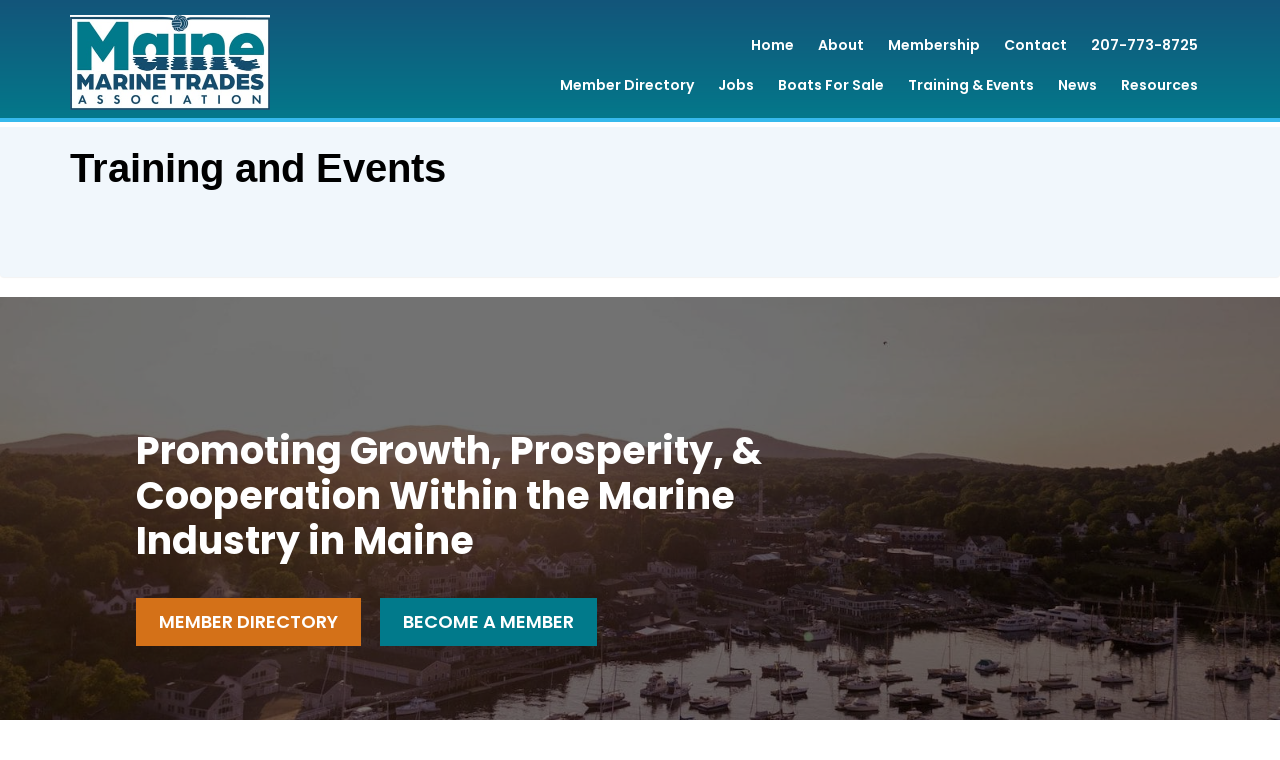

--- FILE ---
content_type: text/html; charset=UTF-8
request_url: https://www.mainemarinetrades.com/event/the-maine-boat-show/
body_size: 18698
content:
<link rel="stylesheet" href="/wp-content/plugins/the-events-calendar/vendor/bootstrap-datepicker/css/bootstrap-datepicker.standalone.min.css?ver=6.15.14">
<link rel="stylesheet" href="/wp-content/plugins/the-events-calendar/common/build/css/variables-skeleton.css?ver=6.10.1">
<link rel="stylesheet" href="/wp-content/plugins/the-events-calendar/common/build/css/common-skeleton.css?ver=6.10.1">
<link rel="stylesheet" href="/wp-content/plugins/the-events-calendar/common/vendor/tooltipster/tooltipster.bundle.min.css?ver=6.10.1">
<link rel="stylesheet" href="/wp-content/plugins/the-events-calendar/build/css/views-skeleton.css?ver=6.15.14">
<link rel="stylesheet" href="/wp-content/plugins/the-events-calendar/common/build/css/variables-full.css?ver=6.10.1">
<link rel="stylesheet" href="/wp-content/plugins/the-events-calendar/common/build/css/common-full.css?ver=6.10.1">
<link rel="stylesheet" href="/wp-content/plugins/the-events-calendar/build/css/views-full.css?ver=6.15.14">
<link rel="stylesheet" href="/wp-content/plugins/the-events-calendar/build/css/views-print.css?ver=6.15.14" media="print">
<!doctype html>
<html lang="en-US">
  <head> <script type="text/javascript">
/* <![CDATA[ */
var gform;gform||(document.addEventListener("gform_main_scripts_loaded",function(){gform.scriptsLoaded=!0}),document.addEventListener("gform/theme/scripts_loaded",function(){gform.themeScriptsLoaded=!0}),window.addEventListener("DOMContentLoaded",function(){gform.domLoaded=!0}),gform={domLoaded:!1,scriptsLoaded:!1,themeScriptsLoaded:!1,isFormEditor:()=>"function"==typeof InitializeEditor,callIfLoaded:function(o){return!(!gform.domLoaded||!gform.scriptsLoaded||!gform.themeScriptsLoaded&&!gform.isFormEditor()||(gform.isFormEditor()&&console.warn("The use of gform.initializeOnLoaded() is deprecated in the form editor context and will be removed in Gravity Forms 3.1."),o(),0))},initializeOnLoaded:function(o){gform.callIfLoaded(o)||(document.addEventListener("gform_main_scripts_loaded",()=>{gform.scriptsLoaded=!0,gform.callIfLoaded(o)}),document.addEventListener("gform/theme/scripts_loaded",()=>{gform.themeScriptsLoaded=!0,gform.callIfLoaded(o)}),window.addEventListener("DOMContentLoaded",()=>{gform.domLoaded=!0,gform.callIfLoaded(o)}))},hooks:{action:{},filter:{}},addAction:function(o,r,e,t){gform.addHook("action",o,r,e,t)},addFilter:function(o,r,e,t){gform.addHook("filter",o,r,e,t)},doAction:function(o){gform.doHook("action",o,arguments)},applyFilters:function(o){return gform.doHook("filter",o,arguments)},removeAction:function(o,r){gform.removeHook("action",o,r)},removeFilter:function(o,r,e){gform.removeHook("filter",o,r,e)},addHook:function(o,r,e,t,n){null==gform.hooks[o][r]&&(gform.hooks[o][r]=[]);var d=gform.hooks[o][r];null==n&&(n=r+"_"+d.length),gform.hooks[o][r].push({tag:n,callable:e,priority:t=null==t?10:t})},doHook:function(r,o,e){var t;if(e=Array.prototype.slice.call(e,1),null!=gform.hooks[r][o]&&((o=gform.hooks[r][o]).sort(function(o,r){return o.priority-r.priority}),o.forEach(function(o){"function"!=typeof(t=o.callable)&&(t=window[t]),"action"==r?t.apply(null,e):e[0]=t.apply(null,e)})),"filter"==r)return e[0]},removeHook:function(o,r,t,n){var e;null!=gform.hooks[o][r]&&(e=(e=gform.hooks[o][r]).filter(function(o,r,e){return!!(null!=n&&n!=o.tag||null!=t&&t!=o.priority)}),gform.hooks[o][r]=e)}});
/* ]]> */
</script>
<meta charset="utf-8"><script>if(navigator.userAgent.match(/MSIE|Internet Explorer/i)||navigator.userAgent.match(/Trident\/7\..*?rv:11/i)){var href=document.location.href;if(!href.match(/[?&]nowprocket/)){if(href.indexOf("?")==-1){if(href.indexOf("#")==-1){document.location.href=href+"?nowprocket=1"}else{document.location.href=href.replace("#","?nowprocket=1#")}}else{if(href.indexOf("#")==-1){document.location.href=href+"&nowprocket=1"}else{document.location.href=href.replace("#","&nowprocket=1#")}}}}</script><script>(()=>{class RocketLazyLoadScripts{constructor(){this.v="2.0.4",this.userEvents=["keydown","keyup","mousedown","mouseup","mousemove","mouseover","mouseout","touchmove","touchstart","touchend","touchcancel","wheel","click","dblclick","input"],this.attributeEvents=["onblur","onclick","oncontextmenu","ondblclick","onfocus","onmousedown","onmouseenter","onmouseleave","onmousemove","onmouseout","onmouseover","onmouseup","onmousewheel","onscroll","onsubmit"]}async t(){this.i(),this.o(),/iP(ad|hone)/.test(navigator.userAgent)&&this.h(),this.u(),this.l(this),this.m(),this.k(this),this.p(this),this._(),await Promise.all([this.R(),this.L()]),this.lastBreath=Date.now(),this.S(this),this.P(),this.D(),this.O(),this.M(),await this.C(this.delayedScripts.normal),await this.C(this.delayedScripts.defer),await this.C(this.delayedScripts.async),await this.T(),await this.F(),await this.j(),await this.A(),window.dispatchEvent(new Event("rocket-allScriptsLoaded")),this.everythingLoaded=!0,this.lastTouchEnd&&await new Promise(t=>setTimeout(t,500-Date.now()+this.lastTouchEnd)),this.I(),this.H(),this.U(),this.W()}i(){this.CSPIssue=sessionStorage.getItem("rocketCSPIssue"),document.addEventListener("securitypolicyviolation",t=>{this.CSPIssue||"script-src-elem"!==t.violatedDirective||"data"!==t.blockedURI||(this.CSPIssue=!0,sessionStorage.setItem("rocketCSPIssue",!0))},{isRocket:!0})}o(){window.addEventListener("pageshow",t=>{this.persisted=t.persisted,this.realWindowLoadedFired=!0},{isRocket:!0}),window.addEventListener("pagehide",()=>{this.onFirstUserAction=null},{isRocket:!0})}h(){let t;function e(e){t=e}window.addEventListener("touchstart",e,{isRocket:!0}),window.addEventListener("touchend",function i(o){o.changedTouches[0]&&t.changedTouches[0]&&Math.abs(o.changedTouches[0].pageX-t.changedTouches[0].pageX)<10&&Math.abs(o.changedTouches[0].pageY-t.changedTouches[0].pageY)<10&&o.timeStamp-t.timeStamp<200&&(window.removeEventListener("touchstart",e,{isRocket:!0}),window.removeEventListener("touchend",i,{isRocket:!0}),"INPUT"===o.target.tagName&&"text"===o.target.type||(o.target.dispatchEvent(new TouchEvent("touchend",{target:o.target,bubbles:!0})),o.target.dispatchEvent(new MouseEvent("mouseover",{target:o.target,bubbles:!0})),o.target.dispatchEvent(new PointerEvent("click",{target:o.target,bubbles:!0,cancelable:!0,detail:1,clientX:o.changedTouches[0].clientX,clientY:o.changedTouches[0].clientY})),event.preventDefault()))},{isRocket:!0})}q(t){this.userActionTriggered||("mousemove"!==t.type||this.firstMousemoveIgnored?"keyup"===t.type||"mouseover"===t.type||"mouseout"===t.type||(this.userActionTriggered=!0,this.onFirstUserAction&&this.onFirstUserAction()):this.firstMousemoveIgnored=!0),"click"===t.type&&t.preventDefault(),t.stopPropagation(),t.stopImmediatePropagation(),"touchstart"===this.lastEvent&&"touchend"===t.type&&(this.lastTouchEnd=Date.now()),"click"===t.type&&(this.lastTouchEnd=0),this.lastEvent=t.type,t.composedPath&&t.composedPath()[0].getRootNode()instanceof ShadowRoot&&(t.rocketTarget=t.composedPath()[0]),this.savedUserEvents.push(t)}u(){this.savedUserEvents=[],this.userEventHandler=this.q.bind(this),this.userEvents.forEach(t=>window.addEventListener(t,this.userEventHandler,{passive:!1,isRocket:!0})),document.addEventListener("visibilitychange",this.userEventHandler,{isRocket:!0})}U(){this.userEvents.forEach(t=>window.removeEventListener(t,this.userEventHandler,{passive:!1,isRocket:!0})),document.removeEventListener("visibilitychange",this.userEventHandler,{isRocket:!0}),this.savedUserEvents.forEach(t=>{(t.rocketTarget||t.target).dispatchEvent(new window[t.constructor.name](t.type,t))})}m(){const t="return false",e=Array.from(this.attributeEvents,t=>"data-rocket-"+t),i="["+this.attributeEvents.join("],[")+"]",o="[data-rocket-"+this.attributeEvents.join("],[data-rocket-")+"]",s=(e,i,o)=>{o&&o!==t&&(e.setAttribute("data-rocket-"+i,o),e["rocket"+i]=new Function("event",o),e.setAttribute(i,t))};new MutationObserver(t=>{for(const n of t)"attributes"===n.type&&(n.attributeName.startsWith("data-rocket-")||this.everythingLoaded?n.attributeName.startsWith("data-rocket-")&&this.everythingLoaded&&this.N(n.target,n.attributeName.substring(12)):s(n.target,n.attributeName,n.target.getAttribute(n.attributeName))),"childList"===n.type&&n.addedNodes.forEach(t=>{if(t.nodeType===Node.ELEMENT_NODE)if(this.everythingLoaded)for(const i of[t,...t.querySelectorAll(o)])for(const t of i.getAttributeNames())e.includes(t)&&this.N(i,t.substring(12));else for(const e of[t,...t.querySelectorAll(i)])for(const t of e.getAttributeNames())this.attributeEvents.includes(t)&&s(e,t,e.getAttribute(t))})}).observe(document,{subtree:!0,childList:!0,attributeFilter:[...this.attributeEvents,...e]})}I(){this.attributeEvents.forEach(t=>{document.querySelectorAll("[data-rocket-"+t+"]").forEach(e=>{this.N(e,t)})})}N(t,e){const i=t.getAttribute("data-rocket-"+e);i&&(t.setAttribute(e,i),t.removeAttribute("data-rocket-"+e))}k(t){Object.defineProperty(HTMLElement.prototype,"onclick",{get(){return this.rocketonclick||null},set(e){this.rocketonclick=e,this.setAttribute(t.everythingLoaded?"onclick":"data-rocket-onclick","this.rocketonclick(event)")}})}S(t){function e(e,i){let o=e[i];e[i]=null,Object.defineProperty(e,i,{get:()=>o,set(s){t.everythingLoaded?o=s:e["rocket"+i]=o=s}})}e(document,"onreadystatechange"),e(window,"onload"),e(window,"onpageshow");try{Object.defineProperty(document,"readyState",{get:()=>t.rocketReadyState,set(e){t.rocketReadyState=e},configurable:!0}),document.readyState="loading"}catch(t){console.log("WPRocket DJE readyState conflict, bypassing")}}l(t){this.originalAddEventListener=EventTarget.prototype.addEventListener,this.originalRemoveEventListener=EventTarget.prototype.removeEventListener,this.savedEventListeners=[],EventTarget.prototype.addEventListener=function(e,i,o){o&&o.isRocket||!t.B(e,this)&&!t.userEvents.includes(e)||t.B(e,this)&&!t.userActionTriggered||e.startsWith("rocket-")||t.everythingLoaded?t.originalAddEventListener.call(this,e,i,o):(t.savedEventListeners.push({target:this,remove:!1,type:e,func:i,options:o}),"mouseenter"!==e&&"mouseleave"!==e||t.originalAddEventListener.call(this,e,t.savedUserEvents.push,o))},EventTarget.prototype.removeEventListener=function(e,i,o){o&&o.isRocket||!t.B(e,this)&&!t.userEvents.includes(e)||t.B(e,this)&&!t.userActionTriggered||e.startsWith("rocket-")||t.everythingLoaded?t.originalRemoveEventListener.call(this,e,i,o):t.savedEventListeners.push({target:this,remove:!0,type:e,func:i,options:o})}}J(t,e){this.savedEventListeners=this.savedEventListeners.filter(i=>{let o=i.type,s=i.target||window;return e!==o||t!==s||(this.B(o,s)&&(i.type="rocket-"+o),this.$(i),!1)})}H(){EventTarget.prototype.addEventListener=this.originalAddEventListener,EventTarget.prototype.removeEventListener=this.originalRemoveEventListener,this.savedEventListeners.forEach(t=>this.$(t))}$(t){t.remove?this.originalRemoveEventListener.call(t.target,t.type,t.func,t.options):this.originalAddEventListener.call(t.target,t.type,t.func,t.options)}p(t){let e;function i(e){return t.everythingLoaded?e:e.split(" ").map(t=>"load"===t||t.startsWith("load.")?"rocket-jquery-load":t).join(" ")}function o(o){function s(e){const s=o.fn[e];o.fn[e]=o.fn.init.prototype[e]=function(){return this[0]===window&&t.userActionTriggered&&("string"==typeof arguments[0]||arguments[0]instanceof String?arguments[0]=i(arguments[0]):"object"==typeof arguments[0]&&Object.keys(arguments[0]).forEach(t=>{const e=arguments[0][t];delete arguments[0][t],arguments[0][i(t)]=e})),s.apply(this,arguments),this}}if(o&&o.fn&&!t.allJQueries.includes(o)){const e={DOMContentLoaded:[],"rocket-DOMContentLoaded":[]};for(const t in e)document.addEventListener(t,()=>{e[t].forEach(t=>t())},{isRocket:!0});o.fn.ready=o.fn.init.prototype.ready=function(i){function s(){parseInt(o.fn.jquery)>2?setTimeout(()=>i.bind(document)(o)):i.bind(document)(o)}return"function"==typeof i&&(t.realDomReadyFired?!t.userActionTriggered||t.fauxDomReadyFired?s():e["rocket-DOMContentLoaded"].push(s):e.DOMContentLoaded.push(s)),o([])},s("on"),s("one"),s("off"),t.allJQueries.push(o)}e=o}t.allJQueries=[],o(window.jQuery),Object.defineProperty(window,"jQuery",{get:()=>e,set(t){o(t)}})}P(){const t=new Map;document.write=document.writeln=function(e){const i=document.currentScript,o=document.createRange(),s=i.parentElement;let n=t.get(i);void 0===n&&(n=i.nextSibling,t.set(i,n));const c=document.createDocumentFragment();o.setStart(c,0),c.appendChild(o.createContextualFragment(e)),s.insertBefore(c,n)}}async R(){return new Promise(t=>{this.userActionTriggered?t():this.onFirstUserAction=t})}async L(){return new Promise(t=>{document.addEventListener("DOMContentLoaded",()=>{this.realDomReadyFired=!0,t()},{isRocket:!0})})}async j(){return this.realWindowLoadedFired?Promise.resolve():new Promise(t=>{window.addEventListener("load",t,{isRocket:!0})})}M(){this.pendingScripts=[];this.scriptsMutationObserver=new MutationObserver(t=>{for(const e of t)e.addedNodes.forEach(t=>{"SCRIPT"!==t.tagName||t.noModule||t.isWPRocket||this.pendingScripts.push({script:t,promise:new Promise(e=>{const i=()=>{const i=this.pendingScripts.findIndex(e=>e.script===t);i>=0&&this.pendingScripts.splice(i,1),e()};t.addEventListener("load",i,{isRocket:!0}),t.addEventListener("error",i,{isRocket:!0}),setTimeout(i,1e3)})})})}),this.scriptsMutationObserver.observe(document,{childList:!0,subtree:!0})}async F(){await this.X(),this.pendingScripts.length?(await this.pendingScripts[0].promise,await this.F()):this.scriptsMutationObserver.disconnect()}D(){this.delayedScripts={normal:[],async:[],defer:[]},document.querySelectorAll("script[type$=rocketlazyloadscript]").forEach(t=>{t.hasAttribute("data-rocket-src")?t.hasAttribute("async")&&!1!==t.async?this.delayedScripts.async.push(t):t.hasAttribute("defer")&&!1!==t.defer||"module"===t.getAttribute("data-rocket-type")?this.delayedScripts.defer.push(t):this.delayedScripts.normal.push(t):this.delayedScripts.normal.push(t)})}async _(){await this.L();let t=[];document.querySelectorAll("script[type$=rocketlazyloadscript][data-rocket-src]").forEach(e=>{let i=e.getAttribute("data-rocket-src");if(i&&!i.startsWith("data:")){i.startsWith("//")&&(i=location.protocol+i);try{const o=new URL(i).origin;o!==location.origin&&t.push({src:o,crossOrigin:e.crossOrigin||"module"===e.getAttribute("data-rocket-type")})}catch(t){}}}),t=[...new Map(t.map(t=>[JSON.stringify(t),t])).values()],this.Y(t,"preconnect")}async G(t){if(await this.K(),!0!==t.noModule||!("noModule"in HTMLScriptElement.prototype))return new Promise(e=>{let i;function o(){(i||t).setAttribute("data-rocket-status","executed"),e()}try{if(navigator.userAgent.includes("Firefox/")||""===navigator.vendor||this.CSPIssue)i=document.createElement("script"),[...t.attributes].forEach(t=>{let e=t.nodeName;"type"!==e&&("data-rocket-type"===e&&(e="type"),"data-rocket-src"===e&&(e="src"),i.setAttribute(e,t.nodeValue))}),t.text&&(i.text=t.text),t.nonce&&(i.nonce=t.nonce),i.hasAttribute("src")?(i.addEventListener("load",o,{isRocket:!0}),i.addEventListener("error",()=>{i.setAttribute("data-rocket-status","failed-network"),e()},{isRocket:!0}),setTimeout(()=>{i.isConnected||e()},1)):(i.text=t.text,o()),i.isWPRocket=!0,t.parentNode.replaceChild(i,t);else{const i=t.getAttribute("data-rocket-type"),s=t.getAttribute("data-rocket-src");i?(t.type=i,t.removeAttribute("data-rocket-type")):t.removeAttribute("type"),t.addEventListener("load",o,{isRocket:!0}),t.addEventListener("error",i=>{this.CSPIssue&&i.target.src.startsWith("data:")?(console.log("WPRocket: CSP fallback activated"),t.removeAttribute("src"),this.G(t).then(e)):(t.setAttribute("data-rocket-status","failed-network"),e())},{isRocket:!0}),s?(t.fetchPriority="high",t.removeAttribute("data-rocket-src"),t.src=s):t.src="data:text/javascript;base64,"+window.btoa(unescape(encodeURIComponent(t.text)))}}catch(i){t.setAttribute("data-rocket-status","failed-transform"),e()}});t.setAttribute("data-rocket-status","skipped")}async C(t){const e=t.shift();return e?(e.isConnected&&await this.G(e),this.C(t)):Promise.resolve()}O(){this.Y([...this.delayedScripts.normal,...this.delayedScripts.defer,...this.delayedScripts.async],"preload")}Y(t,e){this.trash=this.trash||[];let i=!0;var o=document.createDocumentFragment();t.forEach(t=>{const s=t.getAttribute&&t.getAttribute("data-rocket-src")||t.src;if(s&&!s.startsWith("data:")){const n=document.createElement("link");n.href=s,n.rel=e,"preconnect"!==e&&(n.as="script",n.fetchPriority=i?"high":"low"),t.getAttribute&&"module"===t.getAttribute("data-rocket-type")&&(n.crossOrigin=!0),t.crossOrigin&&(n.crossOrigin=t.crossOrigin),t.integrity&&(n.integrity=t.integrity),t.nonce&&(n.nonce=t.nonce),o.appendChild(n),this.trash.push(n),i=!1}}),document.head.appendChild(o)}W(){this.trash.forEach(t=>t.remove())}async T(){try{document.readyState="interactive"}catch(t){}this.fauxDomReadyFired=!0;try{await this.K(),this.J(document,"readystatechange"),document.dispatchEvent(new Event("rocket-readystatechange")),await this.K(),document.rocketonreadystatechange&&document.rocketonreadystatechange(),await this.K(),this.J(document,"DOMContentLoaded"),document.dispatchEvent(new Event("rocket-DOMContentLoaded")),await this.K(),this.J(window,"DOMContentLoaded"),window.dispatchEvent(new Event("rocket-DOMContentLoaded"))}catch(t){console.error(t)}}async A(){try{document.readyState="complete"}catch(t){}try{await this.K(),this.J(document,"readystatechange"),document.dispatchEvent(new Event("rocket-readystatechange")),await this.K(),document.rocketonreadystatechange&&document.rocketonreadystatechange(),await this.K(),this.J(window,"load"),window.dispatchEvent(new Event("rocket-load")),await this.K(),window.rocketonload&&window.rocketonload(),await this.K(),this.allJQueries.forEach(t=>t(window).trigger("rocket-jquery-load")),await this.K(),this.J(window,"pageshow");const t=new Event("rocket-pageshow");t.persisted=this.persisted,window.dispatchEvent(t),await this.K(),window.rocketonpageshow&&window.rocketonpageshow({persisted:this.persisted})}catch(t){console.error(t)}}async K(){Date.now()-this.lastBreath>45&&(await this.X(),this.lastBreath=Date.now())}async X(){return document.hidden?new Promise(t=>setTimeout(t)):new Promise(t=>requestAnimationFrame(t))}B(t,e){return e===document&&"readystatechange"===t||(e===document&&"DOMContentLoaded"===t||(e===window&&"DOMContentLoaded"===t||(e===window&&"load"===t||e===window&&"pageshow"===t)))}static run(){(new RocketLazyLoadScripts).t()}}RocketLazyLoadScripts.run()})();</script>
  
  <meta http-equiv="x-ua-compatible" content="ie=edge">
  <meta name="viewport" content="width=device-width, initial-scale=1, shrink-to-fit=no">
  <link href="//fonts.googleapis.com/css?family=Poppins:400,600,700" rel="stylesheet">
  <meta property="og:image" content="https://www.mainemarinetrades.com/wp-content/uploads/2021/12/MMTA-Logo.jpg" />

  <script type="rocketlazyloadscript" data-rocket-src="//ajax.googleapis.com/ajax/libs/jquery/1.9.1/jquery.js"></script>
  <script type="rocketlazyloadscript" data-rocket-src="//cdnjs.cloudflare.com/ajax/libs/bootstrap-multiselect/0.9.13/js/bootstrap-multiselect.js" data-rocket-defer defer></script>
  <link rel="stylesheet" href="//cdnjs.cloudflare.com/ajax/libs/bootstrap-multiselect/0.9.13/css/bootstrap-multiselect.css">
  <link rel="stylesheet" href="//maxcdn.bootstrapcdn.com/bootstrap/3.3.6/css/bootstrap.min.css">

  <!-- Google Tag Manager -->
<script type="rocketlazyloadscript">(function(w,d,s,l,i){w[l]=w[l]||[];w[l].push({'gtm.start':
new Date().getTime(),event:'gtm.js'});var f=d.getElementsByTagName(s)[0],
j=d.createElement(s),dl=l!='dataLayer'?'&l='+l:'';j.async=true;j.src=
'https://www.googletagmanager.com/gtm.js?id='+i+dl;f.parentNode.insertBefore(j,f);
})(window,document,'script','dataLayer','GTM-TS5XB8P');</script>
<!-- End Google Tag Manager -->

  <meta name='robots' content='index, follow, max-image-preview:large, max-snippet:-1, max-video-preview:-1' />

	<!-- This site is optimized with the Yoast SEO plugin v26.8 - https://yoast.com/product/yoast-seo-wordpress/ -->
	<title>The Maine Boat + Outdoor Expo - Maine Marine Trades Association</title>
	<meta name="description" content="The Maine Boat + Outdoor Expo will feature boating and outdoor recreation vendors at Thompson’s Point in Portland in October 2021." />
	<link rel="canonical" href="https://www.mainemarinetrades.com/event/the-maine-boat-show/" />
	<meta name="twitter:label1" content="Est. reading time" />
	<meta name="twitter:data1" content="1 minute" />
	<script type="application/ld+json" class="yoast-schema-graph">{"@context":"https://schema.org","@graph":[{"@type":"WebPage","@id":"https://www.mainemarinetrades.com/event/the-maine-boat-show/","url":"https://www.mainemarinetrades.com/event/the-maine-boat-show/","name":"The Maine Boat + Outdoor Expo - Maine Marine Trades Association","isPartOf":{"@id":"https://www.mainemarinetrades.com/#website"},"primaryImageOfPage":{"@id":"https://www.mainemarinetrades.com/event/the-maine-boat-show/#primaryimage"},"image":{"@id":"https://www.mainemarinetrades.com/event/the-maine-boat-show/#primaryimage"},"thumbnailUrl":"/wp-content/uploads/2021/05/MOB_BoatShow_Logo_greenblue-_1_.png","datePublished":"2019-09-16T18:19:55+00:00","dateModified":"2021-11-30T23:16:39+00:00","description":"The Maine Boat + Outdoor Expo will feature boating and outdoor recreation vendors at Thompson’s Point in Portland in October 2021.","breadcrumb":{"@id":"https://www.mainemarinetrades.com/event/the-maine-boat-show/#breadcrumb"},"inLanguage":"en-US","potentialAction":[{"@type":"ReadAction","target":["https://www.mainemarinetrades.com/event/the-maine-boat-show/"]}]},{"@type":"ImageObject","inLanguage":"en-US","@id":"https://www.mainemarinetrades.com/event/the-maine-boat-show/#primaryimage","url":"/wp-content/uploads/2021/05/MOB_BoatShow_Logo_greenblue-_1_.png","contentUrl":"/wp-content/uploads/2021/05/MOB_BoatShow_Logo_greenblue-_1_.png","width":825,"height":409,"caption":"Logo for Maine Boat and Outdoor Expo"},{"@type":"BreadcrumbList","@id":"https://www.mainemarinetrades.com/event/the-maine-boat-show/#breadcrumb","itemListElement":[{"@type":"ListItem","position":1,"name":"Home","item":"https://www.mainemarinetrades.com/"},{"@type":"ListItem","position":2,"name":"Events","item":"https://www.mainemarinetrades.com/events/"},{"@type":"ListItem","position":3,"name":"The Maine Boat + Outdoor Expo"}]},{"@type":"WebSite","@id":"https://www.mainemarinetrades.com/#website","url":"https://www.mainemarinetrades.com/","name":"Maine Marine Trades Association","description":"","potentialAction":[{"@type":"SearchAction","target":{"@type":"EntryPoint","urlTemplate":"https://www.mainemarinetrades.com/search/{search_term_string}"},"query-input":{"@type":"PropertyValueSpecification","valueRequired":true,"valueName":"search_term_string"}}],"inLanguage":"en-US"}]}</script>
	<!-- / Yoast SEO plugin. -->


<link rel='dns-prefetch' href='//www.google.com' />
<link rel='dns-prefetch' href='//code.jquery.com' />
<style id='wp-img-auto-sizes-contain-inline-css' type='text/css'>
img:is([sizes=auto i],[sizes^="auto," i]){contain-intrinsic-size:3000px 1500px}
/*# sourceURL=wp-img-auto-sizes-contain-inline-css */
</style>
<link rel="stylesheet" href="/wp-content/plugins/the-events-calendar/build/css/tribe-events-single-skeleton.css?ver=6.15.14">
<link rel="stylesheet" href="/wp-content/plugins/the-events-calendar/build/css/tribe-events-single-full.css?ver=6.15.14">
<link rel="stylesheet" href="/wp-includes/css/dist/block-library/style.min.css?ver=6.9">
<link rel="stylesheet" href="/wp-content/plugins/gravityforms/legacy/css/formreset.min.css?ver=2.9.26">
<link rel="stylesheet" href="/wp-content/plugins/gravityforms/legacy/css/formsmain.min.css?ver=2.9.26">
<link rel="stylesheet" href="/wp-content/plugins/gravityforms/legacy/css/readyclass.min.css?ver=2.9.26">
<link rel="stylesheet" href="/wp-content/plugins/gravityforms/legacy/css/browsers.min.css?ver=2.9.26">
<link rel="stylesheet" href="/wp-content/themes/mainemarine/dist/styles/main_ac869aea.css">
<script type="rocketlazyloadscript" data-rocket-type="text/javascript" data-rocket-src="https://code.jquery.com/jquery-3.7.1.min.js" id="jquery-js"></script>
<script type="rocketlazyloadscript">(window.jQuery && jQuery.noConflict()) || document.write('<script src="/wp-includes/js/jquery/jquery.js"><\/script>')</script>
<script type="rocketlazyloadscript" data-rocket-type="text/javascript" data-rocket-src="/wp-content/plugins/the-events-calendar/common/build/js/tribe-common.js?ver=9c44e11f3503a33e9540" id="tribe-common-js" data-rocket-defer defer></script>
<script type="rocketlazyloadscript" data-rocket-type="text/javascript" data-rocket-src="/wp-content/plugins/the-events-calendar/build/js/views/breakpoints.js?ver=4208de2df2852e0b91ec" id="tribe-events-views-v2-breakpoints-js" data-rocket-defer defer></script>
<script type="rocketlazyloadscript" data-rocket-type="text/javascript" defer='defer' data-rocket-src="/wp-content/plugins/gravityforms/js/jquery.json.min.js?ver=2.9.26" id="gform_json-js"></script>
<script type="text/javascript" id="gform_gravityforms-js-extra">
/* <![CDATA[ */
var gf_global = {"gf_currency_config":{"name":"U.S. Dollar","symbol_left":"$","symbol_right":"","symbol_padding":"","thousand_separator":",","decimal_separator":".","decimals":2,"code":"USD"},"base_url":"https://www.mainemarinetrades.com/wp-content/plugins/gravityforms","number_formats":[],"spinnerUrl":"https://www.mainemarinetrades.com/wp-content/plugins/gravityforms/images/spinner.svg","version_hash":"1797a824819e5d99114e68d7da83dd19","strings":{"newRowAdded":"New row added.","rowRemoved":"Row removed","formSaved":"The form has been saved.  The content contains the link to return and complete the form."}};
var gf_global = {"gf_currency_config":{"name":"U.S. Dollar","symbol_left":"$","symbol_right":"","symbol_padding":"","thousand_separator":",","decimal_separator":".","decimals":2,"code":"USD"},"base_url":"https://www.mainemarinetrades.com/wp-content/plugins/gravityforms","number_formats":[],"spinnerUrl":"https://www.mainemarinetrades.com/wp-content/plugins/gravityforms/images/spinner.svg","version_hash":"1797a824819e5d99114e68d7da83dd19","strings":{"newRowAdded":"New row added.","rowRemoved":"Row removed","formSaved":"The form has been saved.  The content contains the link to return and complete the form."}};
var gf_global = {"gf_currency_config":{"name":"U.S. Dollar","symbol_left":"$","symbol_right":"","symbol_padding":"","thousand_separator":",","decimal_separator":".","decimals":2,"code":"USD"},"base_url":"https://www.mainemarinetrades.com/wp-content/plugins/gravityforms","number_formats":[],"spinnerUrl":"https://www.mainemarinetrades.com/wp-content/plugins/gravityforms/images/spinner.svg","version_hash":"1797a824819e5d99114e68d7da83dd19","strings":{"newRowAdded":"New row added.","rowRemoved":"Row removed","formSaved":"The form has been saved.  The content contains the link to return and complete the form."}};
var gform_i18n = {"datepicker":{"days":{"monday":"Mo","tuesday":"Tu","wednesday":"We","thursday":"Th","friday":"Fr","saturday":"Sa","sunday":"Su"},"months":{"january":"January","february":"February","march":"March","april":"April","may":"May","june":"June","july":"July","august":"August","september":"September","october":"October","november":"November","december":"December"},"firstDay":1,"iconText":"Select date"}};
var gf_legacy_multi = {"1":"1","2":"1","3":"1"};
var gform_gravityforms = {"strings":{"invalid_file_extension":"This type of file is not allowed. Must be one of the following:","delete_file":"Delete this file","in_progress":"in progress","file_exceeds_limit":"File exceeds size limit","illegal_extension":"This type of file is not allowed.","max_reached":"Maximum number of files reached","unknown_error":"There was a problem while saving the file on the server","currently_uploading":"Please wait for the uploading to complete","cancel":"Cancel","cancel_upload":"Cancel this upload","cancelled":"Cancelled","error":"Error","message":"Message"},"vars":{"images_url":"https://www.mainemarinetrades.com/wp-content/plugins/gravityforms/images"}};
//# sourceURL=gform_gravityforms-js-extra
/* ]]> */
</script>
<script type="rocketlazyloadscript" data-rocket-type="text/javascript" id="gform_gravityforms-js-before">
/* <![CDATA[ */

//# sourceURL=gform_gravityforms-js-before
/* ]]> */
</script>
<script type="rocketlazyloadscript" data-rocket-type="text/javascript" defer='defer' data-rocket-src="/wp-content/plugins/gravityforms/js/gravityforms.min.js?ver=2.9.26" id="gform_gravityforms-js"></script>
<script type="rocketlazyloadscript" data-rocket-type="text/javascript" defer='defer' data-rocket-src="/wp-content/plugins/gravityforms/assets/js/dist/utils.min.js?ver=48a3755090e76a154853db28fc254681" id="gform_gravityforms_utils-js"></script>
<meta name="tec-api-version" content="v1"><meta name="tec-api-origin" content="https://www.mainemarinetrades.com"><link rel="alternate" href="https://www.mainemarinetrades.com/wp-json/tribe/events/v1/events/1827" /><style type="text/css" id="filter-everything-inline-css">.wpc-orderby-select{width:100%}.wpc-filters-open-button-container{display:none}.wpc-debug-message{padding:16px;font-size:14px;border:1px dashed #ccc;margin-bottom:20px}.wpc-debug-title{visibility:hidden}.wpc-button-inner,.wpc-chip-content{display:flex;align-items:center}.wpc-icon-html-wrapper{position:relative;margin-right:10px;top:2px}.wpc-icon-html-wrapper span{display:block;height:1px;width:18px;border-radius:3px;background:#2c2d33;margin-bottom:4px;position:relative}span.wpc-icon-line-1:after,span.wpc-icon-line-2:after,span.wpc-icon-line-3:after{content:"";display:block;width:3px;height:3px;border:1px solid #2c2d33;background-color:#fff;position:absolute;top:-2px;box-sizing:content-box}span.wpc-icon-line-3:after{border-radius:50%;left:2px}span.wpc-icon-line-1:after{border-radius:50%;left:5px}span.wpc-icon-line-2:after{border-radius:50%;left:12px}body .wpc-filters-open-button-container a.wpc-filters-open-widget,body .wpc-filters-open-button-container a.wpc-open-close-filters-button{display:inline-block;text-align:left;border:1px solid #2c2d33;border-radius:2px;line-height:1.5;padding:7px 12px;background-color:transparent;color:#2c2d33;box-sizing:border-box;text-decoration:none!important;font-weight:400;transition:none;position:relative}@media screen and (max-width:768px){.wpc_show_bottom_widget .wpc-filters-open-button-container,.wpc_show_open_close_button .wpc-filters-open-button-container{display:block}.wpc_show_bottom_widget .wpc-filters-open-button-container{margin-top:1em;margin-bottom:1em}}</style>
<script type="application/ld+json">
[{"@context":"http://schema.org","@type":"Event","name":"The Maine Boat + Outdoor Expo","description":"&lt;p&gt;The 2021 Maine Boat + Outdoor Expo will feature a variety of boating and outdoor recreation vendors and demonstrations will be gathering at\u00a0 Thompson\u2019s Point in Portland. The Maine Marine Trades Association and Maine Outdoor Brands are producing the event running October 1-2, 2021.&lt;/p&gt;\\n","image":"/wp-content/uploads/2021/05/MOB_BoatShow_Logo_greenblue-_1_.png","url":"https://www.mainemarinetrades.com/event/the-maine-boat-show/","eventAttendanceMode":"https://schema.org/OfflineEventAttendanceMode","eventStatus":"https://schema.org/EventScheduled","startDate":"2021-10-01T12:00:00+00:00","endDate":"2021-10-02T17:00:00+00:00","location":{"@type":"Place","name":"Thompson&#8217;s Point","description":"","url":"","address":{"@type":"PostalAddress","streetAddress":"8 Thompsons Point","addressLocality":"Portland","addressRegion":"ME","postalCode":"04102"},"telephone":"","sameAs":""},"organizer":{"@type":"Person","name":"Maine Marine Trades Association","description":"","url":"","telephone":"207-773-8725","email":"st&#97;ce&#121;&#64;mainem&#97;r&#105;&#110;&#101;&#116;rades&#46;co&#109;","sameAs":""},"offers":{"@type":"Offer","price":"10","priceCurrency":"USD","url":"https://www.mainemarinetrades.com/event/the-maine-boat-show/","category":"primary","availability":"inStock","validFrom":"2019-09-16T00:00:00+00:00"},"performer":"Organization"}]
</script><link rel="icon" href="/wp-content/uploads/2020/08/MMTA-150x150.jpg" sizes="32x32" />
<link rel="icon" href="/wp-content/uploads/2020/08/MMTA.jpg" sizes="192x192" />
<link rel="apple-touch-icon" href="/wp-content/uploads/2020/08/MMTA.jpg" />
<meta name="msapplication-TileImage" content="/wp-content/uploads/2020/08/MMTA.jpg" />
<style>
           .hero,
           .interior-hero {
               background-image: url(/wp-content/uploads/2021/05/MOB_BoatShow_Logo_greenblue-_1_.png);
               -webkit-background-size: cover;
               -moz-background-size: cover;
               -o-background-size: cover;
               background-size: cover;
           }
           @media screen and (min-width: 1200px) {
              .hero,
              .interior-hero {
                background-image: url(/wp-content/uploads/2021/05/MOB_BoatShow_Logo_greenblue-_1_.png);
              }
           }</style><meta name="generator" content="WP Rocket 3.20.2" data-wpr-features="wpr_delay_js wpr_defer_js wpr_preload_links" /></head>
  <body class="wp-singular tribe_events-template-default single single-tribe_events postid-1827 wp-theme-mainemarineresources sideNavBody tribe-events-page-template tribe-no-js tribe-filter-live  app-data index-data singular-data single-data single-tribe_events-data single-tribe_events-the-maine-boat-show-data events-single tribe-events-style-full tribe-events-style-theme">

    <!-- Google Tag Manager (noscript) -->
    <noscript><iframe src="https://www.googletagmanager.com/ns.html?id=GTM-TS5XB8P"
    height="0" width="0" style="display:none;visibility:hidden"></iframe></noscript>
    <!-- End Google Tag Manager (noscript) -->

        <header data-rocket-location-hash="e69ff803f882553740c54552428cb03d" class="banner">
  <div data-rocket-location-hash="6005da2017e5fd3302f88d75d9af55c2" class="container">
    <a class="brand" href="https://www.mainemarinetrades.com/"><img src = "/wp-content/uploads/2021/12/MMTA-Logo-min.jpg" alt = "Logo"/></a>
    <button class="hamburger">
      <span>toggle menu</span>
    </button>
    <nav class="nav-primary">
      <ul class="nav">
                  <li class="menu-item menu-home"><a href="https://www.mainemarinetrades.com/">Home</a></li>
<li class="menu-item menu-about"><a href="https://www.mainemarinetrades.com/about/">About</a></li>
<li class="menu-item menu-membership"><a href="https://www.mainemarinetrades.com/membership/">Membership</a></li>
<li class="menu-item menu-contact"><a href="https://www.mainemarinetrades.com/contact/">Contact</a></li>

                          <li class="menu-item menu-phone">
            <a href="tel:207-773-8725">207-773-8725</a>
          </li>
              </ul>
              <ul id="menu-primary-navigation" class="nav"><li class="menu-item menu-member-directory"><a href="https://www.mainemarinetrades.com/member-directory/">Member Directory</a></li>
<li class="menu-item menu-jobs"><a href="/jobs/">Jobs</a></li>
<li class="menu-item menu-boats-for-sale"><a href="https://www.mainemarinetrades.com/boats-for-sale/">Boats For Sale</a></li>
<li class="menu-item menu-training-events"><a href="/events">Training &#038; Events</a></li>
<li class="active menu-item menu-news"><a href="https://www.mainemarinetrades.com/news/">News</a></li>
<li class="menu-item menu-resources"><a href="https://www.mainemarinetrades.com/resources/">Resources</a></li>
</ul>
            </nav>
    </div>



</header>
<div data-rocket-location-hash="6bc3a7734db6c4d70fbe1456ca401b0c" class="sideNav" id="sideNav">
  <ul class="nav">
           <li class="menu-item menu-phone">
         <a href="tel:207-773-8725">207-773-8725</a>
      </li>
                  <li class="menu-item menu-home"><a href="https://www.mainemarinetrades.com/">Home</a></li>
<li class="menu-item menu-member-directory"><a href="https://www.mainemarinetrades.com/member-directory/">Member Directory</a></li>
<li class="menu-item menu-jobs"><a href="/jobs/">Jobs</a></li>
<li class="menu-item menu-boats-for-sale"><a href="https://www.mainemarinetrades.com/boats-for-sale/">Boats For Sale</a></li>
<li class="menu-item menu-training-events"><a href="/events">Training &#038; Events</a></li>
<li class="active menu-item menu-news"><a href="https://www.mainemarinetrades.com/news/">News</a></li>
<li class="menu-item menu-resources"><a href="https://www.mainemarinetrades.com/resources/">Resources</a></li>
<li class="menu-item menu-about"><a href="https://www.mainemarinetrades.com/about/">About</a></li>
<li class="menu-item menu-membership"><a href="https://www.mainemarinetrades.com/membership/">Membership</a></li>
<li class="menu-item menu-contact"><a href="https://www.mainemarinetrades.com/contact/">Contact</a></li>

       </ul>
</div>
    <div data-rocket-location-hash="e43c88c88d6dd3aecd02477d2f3770f7" class="wrap" role="document">
      <div data-rocket-location-hash="d69d212541086f8302416b5fb77e572b" class="content">
        <main data-rocket-location-hash="3e2b22620a27662a0e53c0a25e44720c" class="main">
                    <div class="panel interior-panel">
            <div data-rocket-location-hash="e6eb6fcccd8ab4e0754c54f80a5d14c0" class="container">
              <div class="row justify-content-center">
                    <div class = "col-wd-9">
      <div class = "page-header">
        <h1>Training and Events</h1>
      </div>
    <div class = "row justify-content-center">
      <div class="col-lg-12">
        
        </div>
      </div>
    </div>
                </div>
            </div>
          </div>
                  </main>
      </div>
    </div>
    <a href="#" class="scrollup"></a>
        <div class = "foothero foot-interior-hero" style = "background-image: url( /wp-content/uploads/2021/12/Camden-Harbor-photo-credit-Max-Moore-2.jpg );">
  <div data-rocket-location-hash="86e7759ebf0c59d073be9e2ac56e107d" class="container">
          <div class = "row">
        <div class="foot-cta-wrap">
          <div class="foot-cta-box">
                          <p class="foot-value-1">Promoting Growth, Prosperity, &  <br>Cooperation Within the Marine  <br>Industry in Maine</p>
                        <div class = "btn-container">
                                                <a href="/member-directory/" class="btn-primary btn-hero orange" target="_self">Member Directory</a>
                                                                <a href="/membership/" class="btn-primary btn-hero blue" target="_self">Become a Member</a>
                                          </div>
          </div>
        </div>
      </div>
      </div>
</div>

<div class = "container-fluid mobile-hero">
  <div data-rocket-location-hash="ee826c75f0297aacc2ad194c148cc709" class="cta-box-small">
          <p class="foot-value-1">Promoting Growth, Prosperity, &  <br>Cooperation Within the Marine  <br>Industry in Maine</p>
        <div class = "btn-container">
                        
            <a href="/member-directory/" class="btn-primary btn-hero orange" target="_self">Member Directory</a>
          
                                
            <a href="/membership/" class="btn-primary btn-hero blue" target="_self">Become a Member</a>
          
                  </div>
  </div>
</div>

<footer data-rocket-location-hash="b1228bb6d465c3b12aa29baf0654f889" class="footer">
  <div data-rocket-location-hash="9977d61c3ff181bf93d694767789968e" class="container">
    <div data-rocket-location-hash="101c550418fcae4e29d05773bbacb152" class="row">
      <div class = "col-xl-3">
        <a class="foot-brand" href="https://www.mainemarinetrades.com/" target="_self">
          <img class = "footerlogo" src = "/wp-content/uploads/2021/12/MMTA-Logo-min.jpg" alt = "..."/>
        </a>
      </div>

      <div class = "col-xl-3">
        <div class="footer-content">
          <div class = "address">
            <ul>
              <li>
                Maine Marine Trades Association
              </li>
              <li>
                              </li>
              <li>
                 PO Box 1472              </li>
              <li>
                 Rockland,                 ME                 04841               </li>
              <li>
                <a href = "tel:207-773-8725" class = "footer-phone" target = "_blank">207-773-8725</a>              </li>
              <li>
                                                      <a href = "https://www.facebook.com/mainemarinetrades/" target = "_blank" class = "footer-social">
                      <i class="fab fa-facebook fa-lg"></i>
                    </a>
                                                </li>
            </ul>
          </div>
        </div>
      </div>
      <div class = "col-xl-6">
        <nav class="nav-footer">
                      <ul id="menu-footer-navigation" class="nav"><li class="menu-item menu-home"><a href="https://www.mainemarinetrades.com/">Home</a></li>
<li class="menu-item menu-member-directory"><a href="https://www.mainemarinetrades.com/member-directory/">Member Directory</a></li>
<li class="menu-item menu-jobs"><a href="/jobs/">Jobs</a></li>
<li class="menu-item menu-boats-for-sale"><a href="https://www.mainemarinetrades.com/boats-for-sale/">Boats For Sale</a></li>
<li class="menu-item menu-training-events"><a href="/events">Training &#038; Events</a></li>
<li class="active menu-item menu-news"><a href="https://www.mainemarinetrades.com/news/">News</a></li>
<li class="menu-item menu-resources"><a href="https://www.mainemarinetrades.com/resources/">Resources</a></li>
<li class="menu-item menu-about"><a href="https://www.mainemarinetrades.com/about/">About</a></li>
<li class="menu-item menu-membership"><a href="https://www.mainemarinetrades.com/membership/">Membership</a></li>
<li class="menu-item menu-contact"><a href="https://www.mainemarinetrades.com/contact/">Contact</a></li>
</ul>
                  </nav>
      </div>
    </div>
  </div>
  <div data-rocket-location-hash="0cef5c97bff7c9238af6230258df5813" class="copyright">
    <div class="container">
      <div class="copyright-content">
        <p class="links-copy">
         Website Design & Development © 2026
          <a href="http://www.linkswebdesign.com/" target="_blank" title="Links Web Design, Bangor, Maine">
            Links Web Design, Bangor, Maine
          </a>
         |  <a href="/sitemap_index.xml" target="_blank">Sitemap</a>
        </p>

        <p class="client-copy">
         Website Content Copyright © 2026 Maine Marine Trades Association
       </p>
      </div>
    </div>
  </div>
</footer>

<script type="application/ld+json">
  {
    "@context": "http://schema.org/",
    "@type": "LocalBusiness",
    "name": "Maine Marine Trades Association",
    "address": {
      "@type": "PostalAddress",
      "streetAddress": "",
      "addressLocality": "Rockland",
      "addressRegion": "ME",
      "postalCode": "04841"
    },
    "telephone": "207-773-8725",
    "priceRange": "$$",
    "image": "https://www.mainemarinetrades.com/wp-content/themes/mainemarine/dist//wp-content/uploads/2021/12/MMTA-Logo.jpg"
  }
  </script>
    <script type="speculationrules">
{"prefetch":[{"source":"document","where":{"and":[{"href_matches":"/*"},{"not":{"href_matches":["/wp-*.php","/wp-admin/*","/wp-content/uploads/*","/wp-content/*","/wp-content/plugins/*","/wp-content/themes/mainemarine/resources/*","/*\\?(.+)"]}},{"not":{"selector_matches":"a[rel~=\"nofollow\"]"}},{"not":{"selector_matches":".no-prefetch, .no-prefetch a"}}]},"eagerness":"conservative"}]}
</script>
		<script type="rocketlazyloadscript">
		( function ( body ) {
			'use strict';
			body.className = body.className.replace( /\btribe-no-js\b/, 'tribe-js' );
		} )( document.body );
		</script>
		<div data-rocket-location-hash="558f8acc567c185b9b6c72f4b215db66" class="wpc-filters-overlay"></div>
<script type="rocketlazyloadscript"> /* <![CDATA[ */var tribe_l10n_datatables = {"aria":{"sort_ascending":": activate to sort column ascending","sort_descending":": activate to sort column descending"},"length_menu":"Show _MENU_ entries","empty_table":"No data available in table","info":"Showing _START_ to _END_ of _TOTAL_ entries","info_empty":"Showing 0 to 0 of 0 entries","info_filtered":"(filtered from _MAX_ total entries)","zero_records":"No matching records found","search":"Search:","all_selected_text":"All items on this page were selected. ","select_all_link":"Select all pages","clear_selection":"Clear Selection.","pagination":{"all":"All","next":"Next","previous":"Previous"},"select":{"rows":{"0":"","_":": Selected %d rows","1":": Selected 1 row"}},"datepicker":{"dayNames":["Sunday","Monday","Tuesday","Wednesday","Thursday","Friday","Saturday"],"dayNamesShort":["Sun","Mon","Tue","Wed","Thu","Fri","Sat"],"dayNamesMin":["S","M","T","W","T","F","S"],"monthNames":["January","February","March","April","May","June","July","August","September","October","November","December"],"monthNamesShort":["January","February","March","April","May","June","July","August","September","October","November","December"],"monthNamesMin":["Jan","Feb","Mar","Apr","May","Jun","Jul","Aug","Sep","Oct","Nov","Dec"],"nextText":"Next","prevText":"Prev","currentText":"Today","closeText":"Done","today":"Today","clear":"Clear"}};/* ]]> */ </script><style id='global-styles-inline-css' type='text/css'>
:root{--wp--preset--aspect-ratio--square: 1;--wp--preset--aspect-ratio--4-3: 4/3;--wp--preset--aspect-ratio--3-4: 3/4;--wp--preset--aspect-ratio--3-2: 3/2;--wp--preset--aspect-ratio--2-3: 2/3;--wp--preset--aspect-ratio--16-9: 16/9;--wp--preset--aspect-ratio--9-16: 9/16;--wp--preset--color--black: #000000;--wp--preset--color--cyan-bluish-gray: #abb8c3;--wp--preset--color--white: #ffffff;--wp--preset--color--pale-pink: #f78da7;--wp--preset--color--vivid-red: #cf2e2e;--wp--preset--color--luminous-vivid-orange: #ff6900;--wp--preset--color--luminous-vivid-amber: #fcb900;--wp--preset--color--light-green-cyan: #7bdcb5;--wp--preset--color--vivid-green-cyan: #00d084;--wp--preset--color--pale-cyan-blue: #8ed1fc;--wp--preset--color--vivid-cyan-blue: #0693e3;--wp--preset--color--vivid-purple: #9b51e0;--wp--preset--gradient--vivid-cyan-blue-to-vivid-purple: linear-gradient(135deg,rgb(6,147,227) 0%,rgb(155,81,224) 100%);--wp--preset--gradient--light-green-cyan-to-vivid-green-cyan: linear-gradient(135deg,rgb(122,220,180) 0%,rgb(0,208,130) 100%);--wp--preset--gradient--luminous-vivid-amber-to-luminous-vivid-orange: linear-gradient(135deg,rgb(252,185,0) 0%,rgb(255,105,0) 100%);--wp--preset--gradient--luminous-vivid-orange-to-vivid-red: linear-gradient(135deg,rgb(255,105,0) 0%,rgb(207,46,46) 100%);--wp--preset--gradient--very-light-gray-to-cyan-bluish-gray: linear-gradient(135deg,rgb(238,238,238) 0%,rgb(169,184,195) 100%);--wp--preset--gradient--cool-to-warm-spectrum: linear-gradient(135deg,rgb(74,234,220) 0%,rgb(151,120,209) 20%,rgb(207,42,186) 40%,rgb(238,44,130) 60%,rgb(251,105,98) 80%,rgb(254,248,76) 100%);--wp--preset--gradient--blush-light-purple: linear-gradient(135deg,rgb(255,206,236) 0%,rgb(152,150,240) 100%);--wp--preset--gradient--blush-bordeaux: linear-gradient(135deg,rgb(254,205,165) 0%,rgb(254,45,45) 50%,rgb(107,0,62) 100%);--wp--preset--gradient--luminous-dusk: linear-gradient(135deg,rgb(255,203,112) 0%,rgb(199,81,192) 50%,rgb(65,88,208) 100%);--wp--preset--gradient--pale-ocean: linear-gradient(135deg,rgb(255,245,203) 0%,rgb(182,227,212) 50%,rgb(51,167,181) 100%);--wp--preset--gradient--electric-grass: linear-gradient(135deg,rgb(202,248,128) 0%,rgb(113,206,126) 100%);--wp--preset--gradient--midnight: linear-gradient(135deg,rgb(2,3,129) 0%,rgb(40,116,252) 100%);--wp--preset--font-size--small: 13px;--wp--preset--font-size--medium: 20px;--wp--preset--font-size--large: 36px;--wp--preset--font-size--x-large: 42px;--wp--preset--spacing--20: 0.44rem;--wp--preset--spacing--30: 0.67rem;--wp--preset--spacing--40: 1rem;--wp--preset--spacing--50: 1.5rem;--wp--preset--spacing--60: 2.25rem;--wp--preset--spacing--70: 3.38rem;--wp--preset--spacing--80: 5.06rem;--wp--preset--shadow--natural: 6px 6px 9px rgba(0, 0, 0, 0.2);--wp--preset--shadow--deep: 12px 12px 50px rgba(0, 0, 0, 0.4);--wp--preset--shadow--sharp: 6px 6px 0px rgba(0, 0, 0, 0.2);--wp--preset--shadow--outlined: 6px 6px 0px -3px rgb(255, 255, 255), 6px 6px rgb(0, 0, 0);--wp--preset--shadow--crisp: 6px 6px 0px rgb(0, 0, 0);}:where(body) { margin: 0; }.wp-site-blocks > .alignleft { float: left; margin-right: 2em; }.wp-site-blocks > .alignright { float: right; margin-left: 2em; }.wp-site-blocks > .aligncenter { justify-content: center; margin-left: auto; margin-right: auto; }:where(.is-layout-flex){gap: 0.5em;}:where(.is-layout-grid){gap: 0.5em;}.is-layout-flow > .alignleft{float: left;margin-inline-start: 0;margin-inline-end: 2em;}.is-layout-flow > .alignright{float: right;margin-inline-start: 2em;margin-inline-end: 0;}.is-layout-flow > .aligncenter{margin-left: auto !important;margin-right: auto !important;}.is-layout-constrained > .alignleft{float: left;margin-inline-start: 0;margin-inline-end: 2em;}.is-layout-constrained > .alignright{float: right;margin-inline-start: 2em;margin-inline-end: 0;}.is-layout-constrained > .aligncenter{margin-left: auto !important;margin-right: auto !important;}.is-layout-constrained > :where(:not(.alignleft):not(.alignright):not(.alignfull)){margin-left: auto !important;margin-right: auto !important;}body .is-layout-flex{display: flex;}.is-layout-flex{flex-wrap: wrap;align-items: center;}.is-layout-flex > :is(*, div){margin: 0;}body .is-layout-grid{display: grid;}.is-layout-grid > :is(*, div){margin: 0;}body{padding-top: 0px;padding-right: 0px;padding-bottom: 0px;padding-left: 0px;}a:where(:not(.wp-element-button)){text-decoration: underline;}:root :where(.wp-element-button, .wp-block-button__link){background-color: #32373c;border-width: 0;color: #fff;font-family: inherit;font-size: inherit;font-style: inherit;font-weight: inherit;letter-spacing: inherit;line-height: inherit;padding-top: calc(0.667em + 2px);padding-right: calc(1.333em + 2px);padding-bottom: calc(0.667em + 2px);padding-left: calc(1.333em + 2px);text-decoration: none;text-transform: inherit;}.has-black-color{color: var(--wp--preset--color--black) !important;}.has-cyan-bluish-gray-color{color: var(--wp--preset--color--cyan-bluish-gray) !important;}.has-white-color{color: var(--wp--preset--color--white) !important;}.has-pale-pink-color{color: var(--wp--preset--color--pale-pink) !important;}.has-vivid-red-color{color: var(--wp--preset--color--vivid-red) !important;}.has-luminous-vivid-orange-color{color: var(--wp--preset--color--luminous-vivid-orange) !important;}.has-luminous-vivid-amber-color{color: var(--wp--preset--color--luminous-vivid-amber) !important;}.has-light-green-cyan-color{color: var(--wp--preset--color--light-green-cyan) !important;}.has-vivid-green-cyan-color{color: var(--wp--preset--color--vivid-green-cyan) !important;}.has-pale-cyan-blue-color{color: var(--wp--preset--color--pale-cyan-blue) !important;}.has-vivid-cyan-blue-color{color: var(--wp--preset--color--vivid-cyan-blue) !important;}.has-vivid-purple-color{color: var(--wp--preset--color--vivid-purple) !important;}.has-black-background-color{background-color: var(--wp--preset--color--black) !important;}.has-cyan-bluish-gray-background-color{background-color: var(--wp--preset--color--cyan-bluish-gray) !important;}.has-white-background-color{background-color: var(--wp--preset--color--white) !important;}.has-pale-pink-background-color{background-color: var(--wp--preset--color--pale-pink) !important;}.has-vivid-red-background-color{background-color: var(--wp--preset--color--vivid-red) !important;}.has-luminous-vivid-orange-background-color{background-color: var(--wp--preset--color--luminous-vivid-orange) !important;}.has-luminous-vivid-amber-background-color{background-color: var(--wp--preset--color--luminous-vivid-amber) !important;}.has-light-green-cyan-background-color{background-color: var(--wp--preset--color--light-green-cyan) !important;}.has-vivid-green-cyan-background-color{background-color: var(--wp--preset--color--vivid-green-cyan) !important;}.has-pale-cyan-blue-background-color{background-color: var(--wp--preset--color--pale-cyan-blue) !important;}.has-vivid-cyan-blue-background-color{background-color: var(--wp--preset--color--vivid-cyan-blue) !important;}.has-vivid-purple-background-color{background-color: var(--wp--preset--color--vivid-purple) !important;}.has-black-border-color{border-color: var(--wp--preset--color--black) !important;}.has-cyan-bluish-gray-border-color{border-color: var(--wp--preset--color--cyan-bluish-gray) !important;}.has-white-border-color{border-color: var(--wp--preset--color--white) !important;}.has-pale-pink-border-color{border-color: var(--wp--preset--color--pale-pink) !important;}.has-vivid-red-border-color{border-color: var(--wp--preset--color--vivid-red) !important;}.has-luminous-vivid-orange-border-color{border-color: var(--wp--preset--color--luminous-vivid-orange) !important;}.has-luminous-vivid-amber-border-color{border-color: var(--wp--preset--color--luminous-vivid-amber) !important;}.has-light-green-cyan-border-color{border-color: var(--wp--preset--color--light-green-cyan) !important;}.has-vivid-green-cyan-border-color{border-color: var(--wp--preset--color--vivid-green-cyan) !important;}.has-pale-cyan-blue-border-color{border-color: var(--wp--preset--color--pale-cyan-blue) !important;}.has-vivid-cyan-blue-border-color{border-color: var(--wp--preset--color--vivid-cyan-blue) !important;}.has-vivid-purple-border-color{border-color: var(--wp--preset--color--vivid-purple) !important;}.has-vivid-cyan-blue-to-vivid-purple-gradient-background{background: var(--wp--preset--gradient--vivid-cyan-blue-to-vivid-purple) !important;}.has-light-green-cyan-to-vivid-green-cyan-gradient-background{background: var(--wp--preset--gradient--light-green-cyan-to-vivid-green-cyan) !important;}.has-luminous-vivid-amber-to-luminous-vivid-orange-gradient-background{background: var(--wp--preset--gradient--luminous-vivid-amber-to-luminous-vivid-orange) !important;}.has-luminous-vivid-orange-to-vivid-red-gradient-background{background: var(--wp--preset--gradient--luminous-vivid-orange-to-vivid-red) !important;}.has-very-light-gray-to-cyan-bluish-gray-gradient-background{background: var(--wp--preset--gradient--very-light-gray-to-cyan-bluish-gray) !important;}.has-cool-to-warm-spectrum-gradient-background{background: var(--wp--preset--gradient--cool-to-warm-spectrum) !important;}.has-blush-light-purple-gradient-background{background: var(--wp--preset--gradient--blush-light-purple) !important;}.has-blush-bordeaux-gradient-background{background: var(--wp--preset--gradient--blush-bordeaux) !important;}.has-luminous-dusk-gradient-background{background: var(--wp--preset--gradient--luminous-dusk) !important;}.has-pale-ocean-gradient-background{background: var(--wp--preset--gradient--pale-ocean) !important;}.has-electric-grass-gradient-background{background: var(--wp--preset--gradient--electric-grass) !important;}.has-midnight-gradient-background{background: var(--wp--preset--gradient--midnight) !important;}.has-small-font-size{font-size: var(--wp--preset--font-size--small) !important;}.has-medium-font-size{font-size: var(--wp--preset--font-size--medium) !important;}.has-large-font-size{font-size: var(--wp--preset--font-size--large) !important;}.has-x-large-font-size{font-size: var(--wp--preset--font-size--x-large) !important;}
/*# sourceURL=global-styles-inline-css */
</style>
<script type="rocketlazyloadscript" data-rocket-type="text/javascript" data-rocket-src="/wp-content/plugins/the-events-calendar/vendor/bootstrap-datepicker/js/bootstrap-datepicker.min.js?ver=6.15.14" id="tribe-events-views-v2-bootstrap-datepicker-js" data-rocket-defer defer></script>
<script type="rocketlazyloadscript" data-rocket-type="text/javascript" data-rocket-src="/wp-content/plugins/the-events-calendar/build/js/views/viewport.js?ver=3e90f3ec254086a30629" id="tribe-events-views-v2-viewport-js" data-rocket-defer defer></script>
<script type="rocketlazyloadscript" data-rocket-type="text/javascript" data-rocket-src="/wp-content/plugins/the-events-calendar/build/js/views/accordion.js?ver=b0cf88d89b3e05e7d2ef" id="tribe-events-views-v2-accordion-js" data-rocket-defer defer></script>
<script type="rocketlazyloadscript" data-rocket-type="text/javascript" data-rocket-src="/wp-content/plugins/the-events-calendar/build/js/views/view-selector.js?ver=a8aa8890141fbcc3162a" id="tribe-events-views-v2-view-selector-js" data-rocket-defer defer></script>
<script type="rocketlazyloadscript" data-rocket-type="text/javascript" data-rocket-src="/wp-content/plugins/the-events-calendar/build/js/views/ical-links.js?ver=0dadaa0667a03645aee4" id="tribe-events-views-v2-ical-links-js" data-rocket-defer defer></script>
<script type="rocketlazyloadscript" data-rocket-type="text/javascript" data-rocket-src="/wp-content/plugins/the-events-calendar/build/js/views/navigation-scroll.js?ver=eba0057e0fd877f08e9d" id="tribe-events-views-v2-navigation-scroll-js" data-rocket-defer defer></script>
<script type="rocketlazyloadscript" data-rocket-type="text/javascript" data-rocket-src="/wp-content/plugins/the-events-calendar/build/js/views/multiday-events.js?ver=780fd76b5b819e3a6ece" id="tribe-events-views-v2-multiday-events-js" data-rocket-defer defer></script>
<script type="rocketlazyloadscript" data-rocket-type="text/javascript" data-rocket-src="/wp-content/plugins/the-events-calendar/build/js/views/month-mobile-events.js?ver=cee03bfee0063abbd5b8" id="tribe-events-views-v2-month-mobile-events-js" data-rocket-defer defer></script>
<script type="rocketlazyloadscript" data-rocket-type="text/javascript" data-rocket-src="/wp-content/plugins/the-events-calendar/build/js/views/month-grid.js?ver=b5773d96c9ff699a45dd" id="tribe-events-views-v2-month-grid-js" data-rocket-defer defer></script>
<script type="rocketlazyloadscript" data-rocket-type="text/javascript" data-rocket-src="/wp-content/plugins/the-events-calendar/common/vendor/tooltipster/tooltipster.bundle.min.js?ver=6.10.1" id="tribe-tooltipster-js" data-rocket-defer defer></script>
<script type="rocketlazyloadscript" data-rocket-type="text/javascript" data-rocket-src="/wp-content/plugins/the-events-calendar/build/js/views/tooltip.js?ver=82f9d4de83ed0352be8e" id="tribe-events-views-v2-tooltip-js" data-rocket-defer defer></script>
<script type="rocketlazyloadscript" data-rocket-type="text/javascript" data-rocket-src="/wp-content/plugins/the-events-calendar/build/js/views/events-bar.js?ver=3825b4a45b5c6f3f04b9" id="tribe-events-views-v2-events-bar-js" data-rocket-defer defer></script>
<script type="rocketlazyloadscript" data-rocket-type="text/javascript" data-rocket-src="/wp-content/plugins/the-events-calendar/build/js/views/events-bar-inputs.js?ver=e3710df171bb081761bd" id="tribe-events-views-v2-events-bar-inputs-js" data-rocket-defer defer></script>
<script type="rocketlazyloadscript" data-rocket-type="text/javascript" data-rocket-src="/wp-content/plugins/the-events-calendar/build/js/views/datepicker.js?ver=9ae0925bbe975f92bef4" id="tribe-events-views-v2-datepicker-js" data-rocket-defer defer></script>
<script type="rocketlazyloadscript" data-rocket-type="text/javascript" data-rocket-src="/wp-content/plugins/the-events-calendar/common/build/js/user-agent.js?ver=da75d0bdea6dde3898df" id="tec-user-agent-js" data-rocket-defer defer></script>
<script type="rocketlazyloadscript" data-rocket-type="text/javascript" id="rocket-browser-checker-js-after">
/* <![CDATA[ */
"use strict";var _createClass=function(){function defineProperties(target,props){for(var i=0;i<props.length;i++){var descriptor=props[i];descriptor.enumerable=descriptor.enumerable||!1,descriptor.configurable=!0,"value"in descriptor&&(descriptor.writable=!0),Object.defineProperty(target,descriptor.key,descriptor)}}return function(Constructor,protoProps,staticProps){return protoProps&&defineProperties(Constructor.prototype,protoProps),staticProps&&defineProperties(Constructor,staticProps),Constructor}}();function _classCallCheck(instance,Constructor){if(!(instance instanceof Constructor))throw new TypeError("Cannot call a class as a function")}var RocketBrowserCompatibilityChecker=function(){function RocketBrowserCompatibilityChecker(options){_classCallCheck(this,RocketBrowserCompatibilityChecker),this.passiveSupported=!1,this._checkPassiveOption(this),this.options=!!this.passiveSupported&&options}return _createClass(RocketBrowserCompatibilityChecker,[{key:"_checkPassiveOption",value:function(self){try{var options={get passive(){return!(self.passiveSupported=!0)}};window.addEventListener("test",null,options),window.removeEventListener("test",null,options)}catch(err){self.passiveSupported=!1}}},{key:"initRequestIdleCallback",value:function(){!1 in window&&(window.requestIdleCallback=function(cb){var start=Date.now();return setTimeout(function(){cb({didTimeout:!1,timeRemaining:function(){return Math.max(0,50-(Date.now()-start))}})},1)}),!1 in window&&(window.cancelIdleCallback=function(id){return clearTimeout(id)})}},{key:"isDataSaverModeOn",value:function(){return"connection"in navigator&&!0===navigator.connection.saveData}},{key:"supportsLinkPrefetch",value:function(){var elem=document.createElement("link");return elem.relList&&elem.relList.supports&&elem.relList.supports("prefetch")&&window.IntersectionObserver&&"isIntersecting"in IntersectionObserverEntry.prototype}},{key:"isSlowConnection",value:function(){return"connection"in navigator&&"effectiveType"in navigator.connection&&("2g"===navigator.connection.effectiveType||"slow-2g"===navigator.connection.effectiveType)}}]),RocketBrowserCompatibilityChecker}();
//# sourceURL=rocket-browser-checker-js-after
/* ]]> */
</script>
<script type="text/javascript" id="rocket-preload-links-js-extra">
/* <![CDATA[ */
var RocketPreloadLinksConfig = {"excludeUris":"/(?:.+/)?feed(?:/(?:.+/?)?)?$|/(?:.+/)?embed/|/(index.php/)?(.*)wp-json(/.*|$)|/refer/|/go/|/recommend/|/recommends/","usesTrailingSlash":"1","imageExt":"jpg|jpeg|gif|png|tiff|bmp|webp|avif|pdf|doc|docx|xls|xlsx|php","fileExt":"jpg|jpeg|gif|png|tiff|bmp|webp|avif|pdf|doc|docx|xls|xlsx|php|html|htm","siteUrl":"https://www.mainemarinetrades.com","onHoverDelay":"100","rateThrottle":"3"};
//# sourceURL=rocket-preload-links-js-extra
/* ]]> */
</script>
<script type="rocketlazyloadscript" data-rocket-type="text/javascript" id="rocket-preload-links-js-after">
/* <![CDATA[ */
(function() {
"use strict";var r="function"==typeof Symbol&&"symbol"==typeof Symbol.iterator?function(e){return typeof e}:function(e){return e&&"function"==typeof Symbol&&e.constructor===Symbol&&e!==Symbol.prototype?"symbol":typeof e},e=function(){function i(e,t){for(var n=0;n<t.length;n++){var i=t[n];i.enumerable=i.enumerable||!1,i.configurable=!0,"value"in i&&(i.writable=!0),Object.defineProperty(e,i.key,i)}}return function(e,t,n){return t&&i(e.prototype,t),n&&i(e,n),e}}();function i(e,t){if(!(e instanceof t))throw new TypeError("Cannot call a class as a function")}var t=function(){function n(e,t){i(this,n),this.browser=e,this.config=t,this.options=this.browser.options,this.prefetched=new Set,this.eventTime=null,this.threshold=1111,this.numOnHover=0}return e(n,[{key:"init",value:function(){!this.browser.supportsLinkPrefetch()||this.browser.isDataSaverModeOn()||this.browser.isSlowConnection()||(this.regex={excludeUris:RegExp(this.config.excludeUris,"i"),images:RegExp(".("+this.config.imageExt+")$","i"),fileExt:RegExp(".("+this.config.fileExt+")$","i")},this._initListeners(this))}},{key:"_initListeners",value:function(e){-1<this.config.onHoverDelay&&document.addEventListener("mouseover",e.listener.bind(e),e.listenerOptions),document.addEventListener("mousedown",e.listener.bind(e),e.listenerOptions),document.addEventListener("touchstart",e.listener.bind(e),e.listenerOptions)}},{key:"listener",value:function(e){var t=e.target.closest("a"),n=this._prepareUrl(t);if(null!==n)switch(e.type){case"mousedown":case"touchstart":this._addPrefetchLink(n);break;case"mouseover":this._earlyPrefetch(t,n,"mouseout")}}},{key:"_earlyPrefetch",value:function(t,e,n){var i=this,r=setTimeout(function(){if(r=null,0===i.numOnHover)setTimeout(function(){return i.numOnHover=0},1e3);else if(i.numOnHover>i.config.rateThrottle)return;i.numOnHover++,i._addPrefetchLink(e)},this.config.onHoverDelay);t.addEventListener(n,function e(){t.removeEventListener(n,e,{passive:!0}),null!==r&&(clearTimeout(r),r=null)},{passive:!0})}},{key:"_addPrefetchLink",value:function(i){return this.prefetched.add(i.href),new Promise(function(e,t){var n=document.createElement("link");n.rel="prefetch",n.href=i.href,n.onload=e,n.onerror=t,document.head.appendChild(n)}).catch(function(){})}},{key:"_prepareUrl",value:function(e){if(null===e||"object"!==(void 0===e?"undefined":r(e))||!1 in e||-1===["http:","https:"].indexOf(e.protocol))return null;var t=e.href.substring(0,this.config.siteUrl.length),n=this._getPathname(e.href,t),i={original:e.href,protocol:e.protocol,origin:t,pathname:n,href:t+n};return this._isLinkOk(i)?i:null}},{key:"_getPathname",value:function(e,t){var n=t?e.substring(this.config.siteUrl.length):e;return n.startsWith("/")||(n="/"+n),this._shouldAddTrailingSlash(n)?n+"/":n}},{key:"_shouldAddTrailingSlash",value:function(e){return this.config.usesTrailingSlash&&!e.endsWith("/")&&!this.regex.fileExt.test(e)}},{key:"_isLinkOk",value:function(e){return null!==e&&"object"===(void 0===e?"undefined":r(e))&&(!this.prefetched.has(e.href)&&e.origin===this.config.siteUrl&&-1===e.href.indexOf("?")&&-1===e.href.indexOf("#")&&!this.regex.excludeUris.test(e.href)&&!this.regex.images.test(e.href))}}],[{key:"run",value:function(){"undefined"!=typeof RocketPreloadLinksConfig&&new n(new RocketBrowserCompatibilityChecker({capture:!0,passive:!0}),RocketPreloadLinksConfig).init()}}]),n}();t.run();
}());

//# sourceURL=rocket-preload-links-js-after
/* ]]> */
</script>
<script type="text/javascript" id="gforms_recaptcha_recaptcha-js-extra">
/* <![CDATA[ */
var gforms_recaptcha_recaptcha_strings = {"nonce":"87e9dcf963","disconnect":"Disconnecting","change_connection_type":"Resetting","spinner":"https://www.mainemarinetrades.com/wp-content/plugins/gravityforms/images/spinner.svg","connection_type":"classic","disable_badge":"1","change_connection_type_title":"Change Connection Type","change_connection_type_message":"Changing the connection type will delete your current settings.  Do you want to proceed?","disconnect_title":"Disconnect","disconnect_message":"Disconnecting from reCAPTCHA will delete your current settings.  Do you want to proceed?","site_key":"6Lcoi6okAAAAAGnRWlMlWYhVvT8mQFUe_OFGxS6O"};
//# sourceURL=gforms_recaptcha_recaptcha-js-extra
/* ]]> */
</script>
<script type="text/javascript" src="https://www.google.com/recaptcha/api.js?render=6Lcoi6okAAAAAGnRWlMlWYhVvT8mQFUe_OFGxS6O&amp;ver=2.1.0" id="gforms_recaptcha_recaptcha-js" defer="defer" data-wp-strategy="defer"></script>
<script type="text/javascript" src="/wp-content/plugins/gravityformsrecaptcha/js/frontend.min.js?ver=2.1.0" id="gforms_recaptcha_frontend-js" defer="defer" data-wp-strategy="defer"></script>
<script type="rocketlazyloadscript" data-rocket-type="text/javascript" data-rocket-src="/wp-includes/js/dist/dom-ready.min.js?ver=f77871ff7694fffea381" id="wp-dom-ready-js" data-rocket-defer defer></script>
<script type="rocketlazyloadscript" data-rocket-type="text/javascript" data-rocket-src="/wp-includes/js/dist/hooks.min.js?ver=dd5603f07f9220ed27f1" id="wp-hooks-js"></script>
<script type="rocketlazyloadscript" data-rocket-type="text/javascript" data-rocket-src="/wp-includes/js/dist/i18n.min.js?ver=c26c3dc7bed366793375" id="wp-i18n-js"></script>
<script type="rocketlazyloadscript" data-rocket-type="text/javascript" id="wp-i18n-js-after">
/* <![CDATA[ */
wp.i18n.setLocaleData( { "text direction\u0004ltr": [ "ltr" ] } );
//# sourceURL=wp-i18n-js-after
/* ]]> */
</script>
<script type="rocketlazyloadscript" data-rocket-type="text/javascript" data-rocket-src="/wp-includes/js/dist/a11y.min.js?ver=cb460b4676c94bd228ed" id="wp-a11y-js" data-rocket-defer defer></script>
<script type="rocketlazyloadscript" data-rocket-type="text/javascript" defer='defer' data-rocket-src="/wp-content/plugins/gravityforms/js/placeholders.jquery.min.js?ver=2.9.26" id="gform_placeholder-js"></script>
<script type="rocketlazyloadscript" data-rocket-type="text/javascript" defer='defer' data-rocket-src="/wp-content/plugins/gravityforms/assets/js/dist/vendor-theme.min.js?ver=4f8b3915c1c1e1a6800825abd64b03cb" id="gform_gravityforms_theme_vendors-js"></script>
<script type="text/javascript" id="gform_gravityforms_theme-js-extra">
/* <![CDATA[ */
var gform_theme_config = {"common":{"form":{"honeypot":{"version_hash":"1797a824819e5d99114e68d7da83dd19"},"ajax":{"ajaxurl":"https://www.mainemarinetrades.com/wp-admin/admin-ajax.php","ajax_submission_nonce":"b94a1510fd","i18n":{"step_announcement":"Step %1$s of %2$s, %3$s","unknown_error":"There was an unknown error processing your request. Please try again."}}}},"hmr_dev":"","public_path":"https://www.mainemarinetrades.com/wp-content/plugins/gravityforms/assets/js/dist/","config_nonce":"a5dbf3728c"};
//# sourceURL=gform_gravityforms_theme-js-extra
/* ]]> */
</script>
<script type="rocketlazyloadscript" data-rocket-type="text/javascript" defer='defer' data-rocket-src="/wp-content/plugins/gravityforms/assets/js/dist/scripts-theme.min.js?ver=0183eae4c8a5f424290fa0c1616e522c" id="gform_gravityforms_theme-js"></script>
<script type="rocketlazyloadscript" data-rocket-type="text/javascript" data-rocket-src="/wp-content/themes/mainemarine/dist/scripts/main_ac869aea.js" id="sage/main.js-js" data-rocket-defer defer></script>
<script type="rocketlazyloadscript" data-rocket-type="text/javascript" data-rocket-src="/wp-content/plugins/the-events-calendar/common/build/js/utils/query-string.js?ver=694b0604b0c8eafed657" id="tribe-query-string-js" data-rocket-defer defer></script>
<script type="rocketlazyloadscript" data-rocket-src="https://www.mainemarinetrades.com/wp-content/plugins/the-events-calendar/common/build/js/underscore-before.js" data-rocket-defer defer></script>
<script type="rocketlazyloadscript" data-rocket-type="text/javascript" data-rocket-src="/wp-includes/js/underscore.min.js?ver=1.13.7" id="underscore-js" data-rocket-defer defer></script>
<script type="rocketlazyloadscript" data-rocket-src="https://www.mainemarinetrades.com/wp-content/plugins/the-events-calendar/common/build/js/underscore-after.js" data-rocket-defer defer></script>
<script type="rocketlazyloadscript" defer data-rocket-type="text/javascript" data-rocket-src="/wp-content/plugins/the-events-calendar/build/js/views/manager.js?ver=6ff3be8cc3be5b9c56e7" id="tribe-events-views-v2-manager-js"></script>
<style id='tribe-events-views-v2-full-inline-css' class='tec-customizer-inline-style' type='text/css'>
:root {
				/* Customizer-added Global Event styles */
				--tec-color-link-primary: #286090;
--tec-color-link-accent: #286090;
--tec-color-link-accent-hover: rgba(40,96,144, 0.8);
--tec-color-accent-primary: #286090;
--tec-color-accent-primary-hover: rgba(40,96,144,0.8);
--tec-color-accent-primary-multiday: rgba(40,96,144,0.24);
--tec-color-accent-primary-multiday-hover: rgba(40,96,144,0.34);
--tec-color-accent-primary-active: rgba(40,96,144,0.9);
--tec-color-accent-primary-background: rgba(40,96,144,0.07);
--tec-color-background-secondary-datepicker: rgba(40,96,144,0.5);
--tec-color-accent-primary-background-datepicker: #286090;
--tec-color-button-primary: #286090;
--tec-color-button-primary-hover: rgba(40,96,144,0.8);
--tec-color-button-primary-active: rgba(40,96,144,0.9);
--tec-color-button-primary-background: rgba(40,96,144,0.07);
--tec-color-day-marker-current-month: #286090;
--tec-color-day-marker-current-month-hover: rgba(40,96,144,0.8);
--tec-color-day-marker-current-month-active: rgba(40,96,144,0.9);
--tec-color-background-primary-multiday: rgba(40,96,144, 0.24);
--tec-color-background-primary-multiday-hover: rgba(40,96,144, 0.34);
--tec-color-background-primary-multiday-active: rgba(40,96,144, 0.34);
--tec-color-background-secondary-multiday: rgba(40,96,144, 0.24);
--tec-color-background-secondary-multiday-hover: rgba(40,96,144, 0.34);
			}:root {
				/* Customizer-added Events Bar styles */
				--tec-color-background-events-bar-submit-button: #286090;
--tec-color-background-events-bar-submit-button-hover: rgba(40,96,144, 0.8);
--tec-color-background-events-bar-submit-button-active: rgba(40,96,144, 0.9);
			}
</style>
  <script>var rocket_beacon_data = {"ajax_url":"https:\/\/www.mainemarinetrades.com\/wp-admin\/admin-ajax.php","nonce":"fc73a0c7ed","url":"https:\/\/www.mainemarinetrades.com\/event\/the-maine-boat-show","is_mobile":false,"width_threshold":1600,"height_threshold":700,"delay":500,"debug":null,"status":{"atf":true,"lrc":true,"preconnect_external_domain":true},"elements":"img, video, picture, p, main, div, li, svg, section, header, span","lrc_threshold":1800,"preconnect_external_domain_elements":["link","script","iframe"],"preconnect_external_domain_exclusions":["static.cloudflareinsights.com","rel=\"profile\"","rel=\"preconnect\"","rel=\"dns-prefetch\"","rel=\"icon\""]}</script><script data-name="wpr-wpr-beacon" src='https://www.mainemarinetrades.com/wp-content/plugins/wp-rocket/assets/js/wpr-beacon.min.js' async></script><script defer src="https://static.cloudflareinsights.com/beacon.min.js/vcd15cbe7772f49c399c6a5babf22c1241717689176015" integrity="sha512-ZpsOmlRQV6y907TI0dKBHq9Md29nnaEIPlkf84rnaERnq6zvWvPUqr2ft8M1aS28oN72PdrCzSjY4U6VaAw1EQ==" data-cf-beacon='{"version":"2024.11.0","token":"9e6e881f48b14921b9e6f4c494a0395e","r":1,"server_timing":{"name":{"cfCacheStatus":true,"cfEdge":true,"cfExtPri":true,"cfL4":true,"cfOrigin":true,"cfSpeedBrain":true},"location_startswith":null}}' crossorigin="anonymous"></script>
</body>
</html>

<!-- This website is like a Rocket, isn't it? Performance optimized by WP Rocket. Learn more: https://wp-rocket.me -->

--- FILE ---
content_type: text/html; charset=utf-8
request_url: https://www.google.com/recaptcha/api2/anchor?ar=1&k=6Lcoi6okAAAAAGnRWlMlWYhVvT8mQFUe_OFGxS6O&co=aHR0cHM6Ly93d3cubWFpbmVtYXJpbmV0cmFkZXMuY29tOjQ0Mw..&hl=en&v=PoyoqOPhxBO7pBk68S4YbpHZ&size=invisible&anchor-ms=20000&execute-ms=30000&cb=cv2km8nb4hpr
body_size: 48542
content:
<!DOCTYPE HTML><html dir="ltr" lang="en"><head><meta http-equiv="Content-Type" content="text/html; charset=UTF-8">
<meta http-equiv="X-UA-Compatible" content="IE=edge">
<title>reCAPTCHA</title>
<style type="text/css">
/* cyrillic-ext */
@font-face {
  font-family: 'Roboto';
  font-style: normal;
  font-weight: 400;
  font-stretch: 100%;
  src: url(//fonts.gstatic.com/s/roboto/v48/KFO7CnqEu92Fr1ME7kSn66aGLdTylUAMa3GUBHMdazTgWw.woff2) format('woff2');
  unicode-range: U+0460-052F, U+1C80-1C8A, U+20B4, U+2DE0-2DFF, U+A640-A69F, U+FE2E-FE2F;
}
/* cyrillic */
@font-face {
  font-family: 'Roboto';
  font-style: normal;
  font-weight: 400;
  font-stretch: 100%;
  src: url(//fonts.gstatic.com/s/roboto/v48/KFO7CnqEu92Fr1ME7kSn66aGLdTylUAMa3iUBHMdazTgWw.woff2) format('woff2');
  unicode-range: U+0301, U+0400-045F, U+0490-0491, U+04B0-04B1, U+2116;
}
/* greek-ext */
@font-face {
  font-family: 'Roboto';
  font-style: normal;
  font-weight: 400;
  font-stretch: 100%;
  src: url(//fonts.gstatic.com/s/roboto/v48/KFO7CnqEu92Fr1ME7kSn66aGLdTylUAMa3CUBHMdazTgWw.woff2) format('woff2');
  unicode-range: U+1F00-1FFF;
}
/* greek */
@font-face {
  font-family: 'Roboto';
  font-style: normal;
  font-weight: 400;
  font-stretch: 100%;
  src: url(//fonts.gstatic.com/s/roboto/v48/KFO7CnqEu92Fr1ME7kSn66aGLdTylUAMa3-UBHMdazTgWw.woff2) format('woff2');
  unicode-range: U+0370-0377, U+037A-037F, U+0384-038A, U+038C, U+038E-03A1, U+03A3-03FF;
}
/* math */
@font-face {
  font-family: 'Roboto';
  font-style: normal;
  font-weight: 400;
  font-stretch: 100%;
  src: url(//fonts.gstatic.com/s/roboto/v48/KFO7CnqEu92Fr1ME7kSn66aGLdTylUAMawCUBHMdazTgWw.woff2) format('woff2');
  unicode-range: U+0302-0303, U+0305, U+0307-0308, U+0310, U+0312, U+0315, U+031A, U+0326-0327, U+032C, U+032F-0330, U+0332-0333, U+0338, U+033A, U+0346, U+034D, U+0391-03A1, U+03A3-03A9, U+03B1-03C9, U+03D1, U+03D5-03D6, U+03F0-03F1, U+03F4-03F5, U+2016-2017, U+2034-2038, U+203C, U+2040, U+2043, U+2047, U+2050, U+2057, U+205F, U+2070-2071, U+2074-208E, U+2090-209C, U+20D0-20DC, U+20E1, U+20E5-20EF, U+2100-2112, U+2114-2115, U+2117-2121, U+2123-214F, U+2190, U+2192, U+2194-21AE, U+21B0-21E5, U+21F1-21F2, U+21F4-2211, U+2213-2214, U+2216-22FF, U+2308-230B, U+2310, U+2319, U+231C-2321, U+2336-237A, U+237C, U+2395, U+239B-23B7, U+23D0, U+23DC-23E1, U+2474-2475, U+25AF, U+25B3, U+25B7, U+25BD, U+25C1, U+25CA, U+25CC, U+25FB, U+266D-266F, U+27C0-27FF, U+2900-2AFF, U+2B0E-2B11, U+2B30-2B4C, U+2BFE, U+3030, U+FF5B, U+FF5D, U+1D400-1D7FF, U+1EE00-1EEFF;
}
/* symbols */
@font-face {
  font-family: 'Roboto';
  font-style: normal;
  font-weight: 400;
  font-stretch: 100%;
  src: url(//fonts.gstatic.com/s/roboto/v48/KFO7CnqEu92Fr1ME7kSn66aGLdTylUAMaxKUBHMdazTgWw.woff2) format('woff2');
  unicode-range: U+0001-000C, U+000E-001F, U+007F-009F, U+20DD-20E0, U+20E2-20E4, U+2150-218F, U+2190, U+2192, U+2194-2199, U+21AF, U+21E6-21F0, U+21F3, U+2218-2219, U+2299, U+22C4-22C6, U+2300-243F, U+2440-244A, U+2460-24FF, U+25A0-27BF, U+2800-28FF, U+2921-2922, U+2981, U+29BF, U+29EB, U+2B00-2BFF, U+4DC0-4DFF, U+FFF9-FFFB, U+10140-1018E, U+10190-1019C, U+101A0, U+101D0-101FD, U+102E0-102FB, U+10E60-10E7E, U+1D2C0-1D2D3, U+1D2E0-1D37F, U+1F000-1F0FF, U+1F100-1F1AD, U+1F1E6-1F1FF, U+1F30D-1F30F, U+1F315, U+1F31C, U+1F31E, U+1F320-1F32C, U+1F336, U+1F378, U+1F37D, U+1F382, U+1F393-1F39F, U+1F3A7-1F3A8, U+1F3AC-1F3AF, U+1F3C2, U+1F3C4-1F3C6, U+1F3CA-1F3CE, U+1F3D4-1F3E0, U+1F3ED, U+1F3F1-1F3F3, U+1F3F5-1F3F7, U+1F408, U+1F415, U+1F41F, U+1F426, U+1F43F, U+1F441-1F442, U+1F444, U+1F446-1F449, U+1F44C-1F44E, U+1F453, U+1F46A, U+1F47D, U+1F4A3, U+1F4B0, U+1F4B3, U+1F4B9, U+1F4BB, U+1F4BF, U+1F4C8-1F4CB, U+1F4D6, U+1F4DA, U+1F4DF, U+1F4E3-1F4E6, U+1F4EA-1F4ED, U+1F4F7, U+1F4F9-1F4FB, U+1F4FD-1F4FE, U+1F503, U+1F507-1F50B, U+1F50D, U+1F512-1F513, U+1F53E-1F54A, U+1F54F-1F5FA, U+1F610, U+1F650-1F67F, U+1F687, U+1F68D, U+1F691, U+1F694, U+1F698, U+1F6AD, U+1F6B2, U+1F6B9-1F6BA, U+1F6BC, U+1F6C6-1F6CF, U+1F6D3-1F6D7, U+1F6E0-1F6EA, U+1F6F0-1F6F3, U+1F6F7-1F6FC, U+1F700-1F7FF, U+1F800-1F80B, U+1F810-1F847, U+1F850-1F859, U+1F860-1F887, U+1F890-1F8AD, U+1F8B0-1F8BB, U+1F8C0-1F8C1, U+1F900-1F90B, U+1F93B, U+1F946, U+1F984, U+1F996, U+1F9E9, U+1FA00-1FA6F, U+1FA70-1FA7C, U+1FA80-1FA89, U+1FA8F-1FAC6, U+1FACE-1FADC, U+1FADF-1FAE9, U+1FAF0-1FAF8, U+1FB00-1FBFF;
}
/* vietnamese */
@font-face {
  font-family: 'Roboto';
  font-style: normal;
  font-weight: 400;
  font-stretch: 100%;
  src: url(//fonts.gstatic.com/s/roboto/v48/KFO7CnqEu92Fr1ME7kSn66aGLdTylUAMa3OUBHMdazTgWw.woff2) format('woff2');
  unicode-range: U+0102-0103, U+0110-0111, U+0128-0129, U+0168-0169, U+01A0-01A1, U+01AF-01B0, U+0300-0301, U+0303-0304, U+0308-0309, U+0323, U+0329, U+1EA0-1EF9, U+20AB;
}
/* latin-ext */
@font-face {
  font-family: 'Roboto';
  font-style: normal;
  font-weight: 400;
  font-stretch: 100%;
  src: url(//fonts.gstatic.com/s/roboto/v48/KFO7CnqEu92Fr1ME7kSn66aGLdTylUAMa3KUBHMdazTgWw.woff2) format('woff2');
  unicode-range: U+0100-02BA, U+02BD-02C5, U+02C7-02CC, U+02CE-02D7, U+02DD-02FF, U+0304, U+0308, U+0329, U+1D00-1DBF, U+1E00-1E9F, U+1EF2-1EFF, U+2020, U+20A0-20AB, U+20AD-20C0, U+2113, U+2C60-2C7F, U+A720-A7FF;
}
/* latin */
@font-face {
  font-family: 'Roboto';
  font-style: normal;
  font-weight: 400;
  font-stretch: 100%;
  src: url(//fonts.gstatic.com/s/roboto/v48/KFO7CnqEu92Fr1ME7kSn66aGLdTylUAMa3yUBHMdazQ.woff2) format('woff2');
  unicode-range: U+0000-00FF, U+0131, U+0152-0153, U+02BB-02BC, U+02C6, U+02DA, U+02DC, U+0304, U+0308, U+0329, U+2000-206F, U+20AC, U+2122, U+2191, U+2193, U+2212, U+2215, U+FEFF, U+FFFD;
}
/* cyrillic-ext */
@font-face {
  font-family: 'Roboto';
  font-style: normal;
  font-weight: 500;
  font-stretch: 100%;
  src: url(//fonts.gstatic.com/s/roboto/v48/KFO7CnqEu92Fr1ME7kSn66aGLdTylUAMa3GUBHMdazTgWw.woff2) format('woff2');
  unicode-range: U+0460-052F, U+1C80-1C8A, U+20B4, U+2DE0-2DFF, U+A640-A69F, U+FE2E-FE2F;
}
/* cyrillic */
@font-face {
  font-family: 'Roboto';
  font-style: normal;
  font-weight: 500;
  font-stretch: 100%;
  src: url(//fonts.gstatic.com/s/roboto/v48/KFO7CnqEu92Fr1ME7kSn66aGLdTylUAMa3iUBHMdazTgWw.woff2) format('woff2');
  unicode-range: U+0301, U+0400-045F, U+0490-0491, U+04B0-04B1, U+2116;
}
/* greek-ext */
@font-face {
  font-family: 'Roboto';
  font-style: normal;
  font-weight: 500;
  font-stretch: 100%;
  src: url(//fonts.gstatic.com/s/roboto/v48/KFO7CnqEu92Fr1ME7kSn66aGLdTylUAMa3CUBHMdazTgWw.woff2) format('woff2');
  unicode-range: U+1F00-1FFF;
}
/* greek */
@font-face {
  font-family: 'Roboto';
  font-style: normal;
  font-weight: 500;
  font-stretch: 100%;
  src: url(//fonts.gstatic.com/s/roboto/v48/KFO7CnqEu92Fr1ME7kSn66aGLdTylUAMa3-UBHMdazTgWw.woff2) format('woff2');
  unicode-range: U+0370-0377, U+037A-037F, U+0384-038A, U+038C, U+038E-03A1, U+03A3-03FF;
}
/* math */
@font-face {
  font-family: 'Roboto';
  font-style: normal;
  font-weight: 500;
  font-stretch: 100%;
  src: url(//fonts.gstatic.com/s/roboto/v48/KFO7CnqEu92Fr1ME7kSn66aGLdTylUAMawCUBHMdazTgWw.woff2) format('woff2');
  unicode-range: U+0302-0303, U+0305, U+0307-0308, U+0310, U+0312, U+0315, U+031A, U+0326-0327, U+032C, U+032F-0330, U+0332-0333, U+0338, U+033A, U+0346, U+034D, U+0391-03A1, U+03A3-03A9, U+03B1-03C9, U+03D1, U+03D5-03D6, U+03F0-03F1, U+03F4-03F5, U+2016-2017, U+2034-2038, U+203C, U+2040, U+2043, U+2047, U+2050, U+2057, U+205F, U+2070-2071, U+2074-208E, U+2090-209C, U+20D0-20DC, U+20E1, U+20E5-20EF, U+2100-2112, U+2114-2115, U+2117-2121, U+2123-214F, U+2190, U+2192, U+2194-21AE, U+21B0-21E5, U+21F1-21F2, U+21F4-2211, U+2213-2214, U+2216-22FF, U+2308-230B, U+2310, U+2319, U+231C-2321, U+2336-237A, U+237C, U+2395, U+239B-23B7, U+23D0, U+23DC-23E1, U+2474-2475, U+25AF, U+25B3, U+25B7, U+25BD, U+25C1, U+25CA, U+25CC, U+25FB, U+266D-266F, U+27C0-27FF, U+2900-2AFF, U+2B0E-2B11, U+2B30-2B4C, U+2BFE, U+3030, U+FF5B, U+FF5D, U+1D400-1D7FF, U+1EE00-1EEFF;
}
/* symbols */
@font-face {
  font-family: 'Roboto';
  font-style: normal;
  font-weight: 500;
  font-stretch: 100%;
  src: url(//fonts.gstatic.com/s/roboto/v48/KFO7CnqEu92Fr1ME7kSn66aGLdTylUAMaxKUBHMdazTgWw.woff2) format('woff2');
  unicode-range: U+0001-000C, U+000E-001F, U+007F-009F, U+20DD-20E0, U+20E2-20E4, U+2150-218F, U+2190, U+2192, U+2194-2199, U+21AF, U+21E6-21F0, U+21F3, U+2218-2219, U+2299, U+22C4-22C6, U+2300-243F, U+2440-244A, U+2460-24FF, U+25A0-27BF, U+2800-28FF, U+2921-2922, U+2981, U+29BF, U+29EB, U+2B00-2BFF, U+4DC0-4DFF, U+FFF9-FFFB, U+10140-1018E, U+10190-1019C, U+101A0, U+101D0-101FD, U+102E0-102FB, U+10E60-10E7E, U+1D2C0-1D2D3, U+1D2E0-1D37F, U+1F000-1F0FF, U+1F100-1F1AD, U+1F1E6-1F1FF, U+1F30D-1F30F, U+1F315, U+1F31C, U+1F31E, U+1F320-1F32C, U+1F336, U+1F378, U+1F37D, U+1F382, U+1F393-1F39F, U+1F3A7-1F3A8, U+1F3AC-1F3AF, U+1F3C2, U+1F3C4-1F3C6, U+1F3CA-1F3CE, U+1F3D4-1F3E0, U+1F3ED, U+1F3F1-1F3F3, U+1F3F5-1F3F7, U+1F408, U+1F415, U+1F41F, U+1F426, U+1F43F, U+1F441-1F442, U+1F444, U+1F446-1F449, U+1F44C-1F44E, U+1F453, U+1F46A, U+1F47D, U+1F4A3, U+1F4B0, U+1F4B3, U+1F4B9, U+1F4BB, U+1F4BF, U+1F4C8-1F4CB, U+1F4D6, U+1F4DA, U+1F4DF, U+1F4E3-1F4E6, U+1F4EA-1F4ED, U+1F4F7, U+1F4F9-1F4FB, U+1F4FD-1F4FE, U+1F503, U+1F507-1F50B, U+1F50D, U+1F512-1F513, U+1F53E-1F54A, U+1F54F-1F5FA, U+1F610, U+1F650-1F67F, U+1F687, U+1F68D, U+1F691, U+1F694, U+1F698, U+1F6AD, U+1F6B2, U+1F6B9-1F6BA, U+1F6BC, U+1F6C6-1F6CF, U+1F6D3-1F6D7, U+1F6E0-1F6EA, U+1F6F0-1F6F3, U+1F6F7-1F6FC, U+1F700-1F7FF, U+1F800-1F80B, U+1F810-1F847, U+1F850-1F859, U+1F860-1F887, U+1F890-1F8AD, U+1F8B0-1F8BB, U+1F8C0-1F8C1, U+1F900-1F90B, U+1F93B, U+1F946, U+1F984, U+1F996, U+1F9E9, U+1FA00-1FA6F, U+1FA70-1FA7C, U+1FA80-1FA89, U+1FA8F-1FAC6, U+1FACE-1FADC, U+1FADF-1FAE9, U+1FAF0-1FAF8, U+1FB00-1FBFF;
}
/* vietnamese */
@font-face {
  font-family: 'Roboto';
  font-style: normal;
  font-weight: 500;
  font-stretch: 100%;
  src: url(//fonts.gstatic.com/s/roboto/v48/KFO7CnqEu92Fr1ME7kSn66aGLdTylUAMa3OUBHMdazTgWw.woff2) format('woff2');
  unicode-range: U+0102-0103, U+0110-0111, U+0128-0129, U+0168-0169, U+01A0-01A1, U+01AF-01B0, U+0300-0301, U+0303-0304, U+0308-0309, U+0323, U+0329, U+1EA0-1EF9, U+20AB;
}
/* latin-ext */
@font-face {
  font-family: 'Roboto';
  font-style: normal;
  font-weight: 500;
  font-stretch: 100%;
  src: url(//fonts.gstatic.com/s/roboto/v48/KFO7CnqEu92Fr1ME7kSn66aGLdTylUAMa3KUBHMdazTgWw.woff2) format('woff2');
  unicode-range: U+0100-02BA, U+02BD-02C5, U+02C7-02CC, U+02CE-02D7, U+02DD-02FF, U+0304, U+0308, U+0329, U+1D00-1DBF, U+1E00-1E9F, U+1EF2-1EFF, U+2020, U+20A0-20AB, U+20AD-20C0, U+2113, U+2C60-2C7F, U+A720-A7FF;
}
/* latin */
@font-face {
  font-family: 'Roboto';
  font-style: normal;
  font-weight: 500;
  font-stretch: 100%;
  src: url(//fonts.gstatic.com/s/roboto/v48/KFO7CnqEu92Fr1ME7kSn66aGLdTylUAMa3yUBHMdazQ.woff2) format('woff2');
  unicode-range: U+0000-00FF, U+0131, U+0152-0153, U+02BB-02BC, U+02C6, U+02DA, U+02DC, U+0304, U+0308, U+0329, U+2000-206F, U+20AC, U+2122, U+2191, U+2193, U+2212, U+2215, U+FEFF, U+FFFD;
}
/* cyrillic-ext */
@font-face {
  font-family: 'Roboto';
  font-style: normal;
  font-weight: 900;
  font-stretch: 100%;
  src: url(//fonts.gstatic.com/s/roboto/v48/KFO7CnqEu92Fr1ME7kSn66aGLdTylUAMa3GUBHMdazTgWw.woff2) format('woff2');
  unicode-range: U+0460-052F, U+1C80-1C8A, U+20B4, U+2DE0-2DFF, U+A640-A69F, U+FE2E-FE2F;
}
/* cyrillic */
@font-face {
  font-family: 'Roboto';
  font-style: normal;
  font-weight: 900;
  font-stretch: 100%;
  src: url(//fonts.gstatic.com/s/roboto/v48/KFO7CnqEu92Fr1ME7kSn66aGLdTylUAMa3iUBHMdazTgWw.woff2) format('woff2');
  unicode-range: U+0301, U+0400-045F, U+0490-0491, U+04B0-04B1, U+2116;
}
/* greek-ext */
@font-face {
  font-family: 'Roboto';
  font-style: normal;
  font-weight: 900;
  font-stretch: 100%;
  src: url(//fonts.gstatic.com/s/roboto/v48/KFO7CnqEu92Fr1ME7kSn66aGLdTylUAMa3CUBHMdazTgWw.woff2) format('woff2');
  unicode-range: U+1F00-1FFF;
}
/* greek */
@font-face {
  font-family: 'Roboto';
  font-style: normal;
  font-weight: 900;
  font-stretch: 100%;
  src: url(//fonts.gstatic.com/s/roboto/v48/KFO7CnqEu92Fr1ME7kSn66aGLdTylUAMa3-UBHMdazTgWw.woff2) format('woff2');
  unicode-range: U+0370-0377, U+037A-037F, U+0384-038A, U+038C, U+038E-03A1, U+03A3-03FF;
}
/* math */
@font-face {
  font-family: 'Roboto';
  font-style: normal;
  font-weight: 900;
  font-stretch: 100%;
  src: url(//fonts.gstatic.com/s/roboto/v48/KFO7CnqEu92Fr1ME7kSn66aGLdTylUAMawCUBHMdazTgWw.woff2) format('woff2');
  unicode-range: U+0302-0303, U+0305, U+0307-0308, U+0310, U+0312, U+0315, U+031A, U+0326-0327, U+032C, U+032F-0330, U+0332-0333, U+0338, U+033A, U+0346, U+034D, U+0391-03A1, U+03A3-03A9, U+03B1-03C9, U+03D1, U+03D5-03D6, U+03F0-03F1, U+03F4-03F5, U+2016-2017, U+2034-2038, U+203C, U+2040, U+2043, U+2047, U+2050, U+2057, U+205F, U+2070-2071, U+2074-208E, U+2090-209C, U+20D0-20DC, U+20E1, U+20E5-20EF, U+2100-2112, U+2114-2115, U+2117-2121, U+2123-214F, U+2190, U+2192, U+2194-21AE, U+21B0-21E5, U+21F1-21F2, U+21F4-2211, U+2213-2214, U+2216-22FF, U+2308-230B, U+2310, U+2319, U+231C-2321, U+2336-237A, U+237C, U+2395, U+239B-23B7, U+23D0, U+23DC-23E1, U+2474-2475, U+25AF, U+25B3, U+25B7, U+25BD, U+25C1, U+25CA, U+25CC, U+25FB, U+266D-266F, U+27C0-27FF, U+2900-2AFF, U+2B0E-2B11, U+2B30-2B4C, U+2BFE, U+3030, U+FF5B, U+FF5D, U+1D400-1D7FF, U+1EE00-1EEFF;
}
/* symbols */
@font-face {
  font-family: 'Roboto';
  font-style: normal;
  font-weight: 900;
  font-stretch: 100%;
  src: url(//fonts.gstatic.com/s/roboto/v48/KFO7CnqEu92Fr1ME7kSn66aGLdTylUAMaxKUBHMdazTgWw.woff2) format('woff2');
  unicode-range: U+0001-000C, U+000E-001F, U+007F-009F, U+20DD-20E0, U+20E2-20E4, U+2150-218F, U+2190, U+2192, U+2194-2199, U+21AF, U+21E6-21F0, U+21F3, U+2218-2219, U+2299, U+22C4-22C6, U+2300-243F, U+2440-244A, U+2460-24FF, U+25A0-27BF, U+2800-28FF, U+2921-2922, U+2981, U+29BF, U+29EB, U+2B00-2BFF, U+4DC0-4DFF, U+FFF9-FFFB, U+10140-1018E, U+10190-1019C, U+101A0, U+101D0-101FD, U+102E0-102FB, U+10E60-10E7E, U+1D2C0-1D2D3, U+1D2E0-1D37F, U+1F000-1F0FF, U+1F100-1F1AD, U+1F1E6-1F1FF, U+1F30D-1F30F, U+1F315, U+1F31C, U+1F31E, U+1F320-1F32C, U+1F336, U+1F378, U+1F37D, U+1F382, U+1F393-1F39F, U+1F3A7-1F3A8, U+1F3AC-1F3AF, U+1F3C2, U+1F3C4-1F3C6, U+1F3CA-1F3CE, U+1F3D4-1F3E0, U+1F3ED, U+1F3F1-1F3F3, U+1F3F5-1F3F7, U+1F408, U+1F415, U+1F41F, U+1F426, U+1F43F, U+1F441-1F442, U+1F444, U+1F446-1F449, U+1F44C-1F44E, U+1F453, U+1F46A, U+1F47D, U+1F4A3, U+1F4B0, U+1F4B3, U+1F4B9, U+1F4BB, U+1F4BF, U+1F4C8-1F4CB, U+1F4D6, U+1F4DA, U+1F4DF, U+1F4E3-1F4E6, U+1F4EA-1F4ED, U+1F4F7, U+1F4F9-1F4FB, U+1F4FD-1F4FE, U+1F503, U+1F507-1F50B, U+1F50D, U+1F512-1F513, U+1F53E-1F54A, U+1F54F-1F5FA, U+1F610, U+1F650-1F67F, U+1F687, U+1F68D, U+1F691, U+1F694, U+1F698, U+1F6AD, U+1F6B2, U+1F6B9-1F6BA, U+1F6BC, U+1F6C6-1F6CF, U+1F6D3-1F6D7, U+1F6E0-1F6EA, U+1F6F0-1F6F3, U+1F6F7-1F6FC, U+1F700-1F7FF, U+1F800-1F80B, U+1F810-1F847, U+1F850-1F859, U+1F860-1F887, U+1F890-1F8AD, U+1F8B0-1F8BB, U+1F8C0-1F8C1, U+1F900-1F90B, U+1F93B, U+1F946, U+1F984, U+1F996, U+1F9E9, U+1FA00-1FA6F, U+1FA70-1FA7C, U+1FA80-1FA89, U+1FA8F-1FAC6, U+1FACE-1FADC, U+1FADF-1FAE9, U+1FAF0-1FAF8, U+1FB00-1FBFF;
}
/* vietnamese */
@font-face {
  font-family: 'Roboto';
  font-style: normal;
  font-weight: 900;
  font-stretch: 100%;
  src: url(//fonts.gstatic.com/s/roboto/v48/KFO7CnqEu92Fr1ME7kSn66aGLdTylUAMa3OUBHMdazTgWw.woff2) format('woff2');
  unicode-range: U+0102-0103, U+0110-0111, U+0128-0129, U+0168-0169, U+01A0-01A1, U+01AF-01B0, U+0300-0301, U+0303-0304, U+0308-0309, U+0323, U+0329, U+1EA0-1EF9, U+20AB;
}
/* latin-ext */
@font-face {
  font-family: 'Roboto';
  font-style: normal;
  font-weight: 900;
  font-stretch: 100%;
  src: url(//fonts.gstatic.com/s/roboto/v48/KFO7CnqEu92Fr1ME7kSn66aGLdTylUAMa3KUBHMdazTgWw.woff2) format('woff2');
  unicode-range: U+0100-02BA, U+02BD-02C5, U+02C7-02CC, U+02CE-02D7, U+02DD-02FF, U+0304, U+0308, U+0329, U+1D00-1DBF, U+1E00-1E9F, U+1EF2-1EFF, U+2020, U+20A0-20AB, U+20AD-20C0, U+2113, U+2C60-2C7F, U+A720-A7FF;
}
/* latin */
@font-face {
  font-family: 'Roboto';
  font-style: normal;
  font-weight: 900;
  font-stretch: 100%;
  src: url(//fonts.gstatic.com/s/roboto/v48/KFO7CnqEu92Fr1ME7kSn66aGLdTylUAMa3yUBHMdazQ.woff2) format('woff2');
  unicode-range: U+0000-00FF, U+0131, U+0152-0153, U+02BB-02BC, U+02C6, U+02DA, U+02DC, U+0304, U+0308, U+0329, U+2000-206F, U+20AC, U+2122, U+2191, U+2193, U+2212, U+2215, U+FEFF, U+FFFD;
}

</style>
<link rel="stylesheet" type="text/css" href="https://www.gstatic.com/recaptcha/releases/PoyoqOPhxBO7pBk68S4YbpHZ/styles__ltr.css">
<script nonce="5Gzw0fbsE4WXUkwRgtf3qg" type="text/javascript">window['__recaptcha_api'] = 'https://www.google.com/recaptcha/api2/';</script>
<script type="text/javascript" src="https://www.gstatic.com/recaptcha/releases/PoyoqOPhxBO7pBk68S4YbpHZ/recaptcha__en.js" nonce="5Gzw0fbsE4WXUkwRgtf3qg">
      
    </script></head>
<body><div id="rc-anchor-alert" class="rc-anchor-alert"></div>
<input type="hidden" id="recaptcha-token" value="[base64]">
<script type="text/javascript" nonce="5Gzw0fbsE4WXUkwRgtf3qg">
      recaptcha.anchor.Main.init("[\x22ainput\x22,[\x22bgdata\x22,\x22\x22,\[base64]/[base64]/[base64]/bmV3IHJbeF0oY1swXSk6RT09Mj9uZXcgclt4XShjWzBdLGNbMV0pOkU9PTM/bmV3IHJbeF0oY1swXSxjWzFdLGNbMl0pOkU9PTQ/[base64]/[base64]/[base64]/[base64]/[base64]/[base64]/[base64]/[base64]\x22,\[base64]\x22,\x22wrMXMMOyI8OYw5nDrDzCpsOEwqHCp1DDpD0uf8O4ScKwc8Khw5gDwoXDoicDLMO2w4nCrkc+G8OEwqDDu8OQB8Kdw53DlsO5w7dpakR8wooHMcKNw5rDsiYgwqvDnm/CiQLDtsKQw5MPZ8KRwrVSJh5Vw53DpFVKTWUoXcKXUcOsThTChkvCuGsrPAsUw7jCgkIJI8KsH8O1ZCrDn05TAcKtw7MsasO1wqVyZ8KLwrTCg00dQl9kHDsNKsKCw7TDrsKeVsKsw5lFw7vCvDTCvQJNw5/Ci2rCjsKWwrwnwrHDmnHCtlJvwocEw7TDvBUHwoQrw7fCvUvCvQ9VMW5rSTh5wrHCncOLIMKbfCABVMOpwp/CmsOuw4fCrsOTwr0/PSnDqj8Zw5AsbcOfwpHDjUzDncK3w50ew5HCgcKSeAHCtcKPw7/DuWktKHXChMOcwrxnCFN4dMOcw7/CkMOTGF8jwq/Cv8Orw5zCqMKlwowhGMO7RMOww4Mcw7rDpnx/Qx5xFcOqbmHCv8OZXmB8w6DCksKZw55uNQHCoh7CkcOlKsOuaRnCnytQw5ggLVXDkMOaUsKTA0x1TMKDHFN5wrI8w7zCjMOFQx/CjWpJw4fDvMOTwrMhwrfDrsOWwoDDi1vDsS9jwrTCr8OGwqgHCW1Pw6Fgw70Hw6PCtnlhaVHCrRbDiThTNhw/EcOOW2k1wq90fzltXS/Dsmc7wpnDscKPw54kOh7DjUcUwrMEw5DCgCN2UcK+eylxwpB6LcO7w5kWw5PCgGA1wrTDjcOiPADDvzjDlnxiwoQ9EMKKw7ojwr3CscOWw6TCuDR2W8KAXcO/[base64]/[base64]/Di3www4pLABgrUClCwrFhw7LCrwLDsxzCt0t3w4c2wpA3w6d/[base64]/[base64]/Dg1whw7/[base64]/Cs8KTwqN8V8OtwpzCrU/[base64]/agDDkWNHw6dmeylBf8OzYyfCl1Vcw6JTw5tbUFYtw5zCk8KMTDNUwptOwogyw4jDgGTDuBHCq8OffhzCoTjCvcOwHcO/w4cmXsO2GjPDhMODw7rDkHrDnEPDhVwTwpzCrU3Dg8OjQcO/TGZvNF/Cj8KnwoJLw59kw5Bow5PDjsKpcsOwLsKBwrVfTA9fTcKiTnQ9woAFBG06woYKwo9lSAU7AAVVwrDDpSfCnG3DucO8w68nw73CgTbDvMOPc1fDqkZbwpzCoSBlfBHCmw1Tw4PDgV49w5XCuMO/w5LDmCDCnjbCjyVXPEQbw5fCqTMwwqfChsOHwqbDmVoYwo0sOSjCtR1swrjDn8OsAzPCv8O+YyrCvyvDr8Krw7LCu8OzwrTDncO7C3fDncO/FBMGGMKfwoLDhzY1eVQeNMKSJ8K6MUzCtlLDpcOZXyDDgMK1FsO5fcKTwqNAGcK/[base64]/w6fDggAhTn/CpSFlw6DDunrDkUJZZxjDqlomIcKmwrgKIm/[base64]/[base64]/CvMKRwp/DqU52HsKkDCHCsXPCs8OEe20Qw5odGMOXw4jDm3Z1Mi1twq3CvVbDtMKJw4/DpCDCscO4dxDCriNrwqh0w7XCvXbDhMOlwpvCrsKqYGINLcOqDVYWw67CqMOlWw50w7oHwpbDvsKkaXtoNsO2w6pcPcKRFRcjw6TDtsOGwrhPU8O5acOAwqFqw5ELY8OUw70dw7/Cu8OHHFfCkMKjwp5qwpJSw47CocKwGQtjG8O0D8KGTm3CuibCisKYwqoGw5JtwoDCqxciTFvDssKsw7/CocOkw77CtCQpOmsAw491w6PCvFouLH3CqCbDmMOdw5zDmBXCn8O3LFDCucKLfj3Dj8OXw4dWeMO8w7zCvnTDusOXKcKAYcO0wpTDj1DDj8KtQ8ORwq/DiCJ5w7V/asO3wr7DmXwBwpJmwoPCgADDiAEJw4zCojXDhBwiE8KzfjHCjHtBF8KsPVciKsKuEsKcSDrDiyPDqsOHS2x7w7ZGwp0yBcKgw4/CjMKaRFHCqsOTw6Yowq0vwoxWBxbCt8OTwqIDwrXDixPCpjHCncOMPMOibR5jeRgJw6/DsTwRw4LCtsKowqzDsyZhNkfCocOXDcKJwp9McXUne8K0LsOuEy1kXlzCpcOiL3xCwpRawps/[base64]/NsKVU8KGPMODwp3DpBvDhcOzwqE4OcKMWcOVEWocWMOVwoLCsMOlw4NEwrPDs2XDhcOiZXXCgsKKeVI/wpHDl8Kkw7kBworCrW3CicO+w4EbwrnCo8O6CsKXw70UVGUBJ13DgcKhG8KjwrzClGXDgsOOwoPCksK7wqrDqSs/PBTDiA7CsFE2GCxjw7E1SsK/[base64]/Dl8O1P8OdWQvDlnVOfsKQcGxGw6HDvmrDicOhwoF+MBQsw5orw4/DicOWwoTClcOyw68xGcKDw5dIwqnDgsOIPsKewpU6TFfCoRLCk8OnwqDDgjwMwqpZWMOgwqbDgMKpRMKfw78sw6jDs28LJXE/[base64]/[base64]/Dkx5yYcOOV8KQw5XCimkGworDhzdVKkLCvjMvw4cZw7TDgElmw7IRLA/CncKJwrDCpX7DjMOuw6kkXcKiM8KxVyN4wo7DtxHCg8KJfwZ0TzcvRCLCmAcgHW8gw6AcXBwSIsKZwr01w5LCv8OSw4fDqMOxDTlqwqXCnMOaCn08w5XDrlsZacKsCXp/XA3Dt8OSw5DCisOeVMOvCE0+woBFURTDnsOdcU3Cl8OXIMKEWmjCssKOIxAAI8OLRVXCucKOTsOLwqPCvg57wrjCqU4FC8OmNsOjblUHw6/[base64]/CmcOJORNnLjkuIsKPw4NAwp1FNzXDjVQkw5/[base64]/T8OTNRhdZcKVw4bDpho7w5DDnijCvmXCsWnCn8O6wqV8wo/DoQLDoSRPw6giwobCu8OZwpcPdHrDjcKZeRFjTztvwpN1GVfDq8OkRMKxKWNDwqpxw6JJN8KhFsKJw7/DjMOfw6nDrD5/eMOLIiPCv2tYDC4MwotkH18JUMOPCmZDE1tAZD9hRh8SHcOeNDB2wqXDjX/[base64]/[base64]/Dn8KJLCfDicKWVMOPwqjCnQsJwpHCrmBjw4QpU8ODNVXDn2zDsRXCocKgH8O+wpIWXcOjJMOnXMKFC8OZRQfCjztdC8KnOcO/CT8sw53CtMOTw4ULXsO/ES7Cp8ORw7/DsgYTecO4wrcYwr8hw67CtEgUCsKRwo9iBMO4wolfTWdiw7XDg8KIO8KuwpHDj8KwfMKWXiLDicOEw5Biwr3Du8Kpwp7DhMOmTsOVKi0Hw7Ava8K1ZsKKTQQNwpogAibDtUgfGFsjw7vCusK1wqV0wrPDlMOiBxHCqj/CpMOWGcOrw5/CuWLCkMOVGcOMH8OeGXJhwr0mRcKIFsOsMMKuw6/DvS/DusOBw4c0OcO3MEPDpklkwpoSTsOcMzsaT8ObwrZ9bnXCj1PDuCHCgiTCjTFgwqs3w6zDh1nCqB8OwqNcwovCswnDkcOFVEPCoGzCjsOUwoTDjcKOTD/[base64]/w5HDvcKOVsO2wqbCnHfCgHPCgQ/CrmBywoZdV8OMw5E/VEsIwoDDrVRPZCTCkDbCiMKydmVZwo7DsXrDsy8sw5NFw5TCscOAw6s/ZsK+D8KYdsO3w40BworDhjY+JMKuGsKBwpHCusKQwojCosKSacKzw5DCrcO+w4rCpMKXw4kawoVUeDgQH8O2w57Do8OZGVVWOEQaw6QBGjnDtcO3M8OBwpjCrMO3w6DCuMOKAcOUHSDCosKTBsOlbg/DicKqwqtXwpbDsMOXw4XChT7CjXDDncK3RzjDrlzDkgonwojCvMOwwrwbwpfCi8K1O8KUwo/CtsK6wppac8Knw4PDihfDok7CrDzDiDjCo8OKU8KZw5nDoMOZwqbCncOEw4/CuzTClMKRBMKLaBTCtcKwJ8KNw7UYDWdxD8OYc8KgcQAhWELDjsK6w5fCocKwwq1zw54eGBnDhV/DsgrDrMK3wqTDhksww5s2ezcbw6PDr3XDkiBkGEzDigVNw6TDkBnDocK/[base64]/Dt3YowqfDkMKrYMKAKMKiw7bDgcKdw4JxAsOoDcKoOizCoy3DrngeBw3ClcOjwqMGf31/w6nDmXI3YHrCon43DMKfWX9hw5vCuQ/CulAnw6dFwo5RHyrDicKnBHAbM2ZHwqPCu0BpwonDhsOlVzfCisORw7fCjFDDolnCvcKywqPCo8OJw485VsObwqnDlnTCuVLCu13DsSNvwrVkw63DiAzDlBw+GsK5XsK2wq1qw5RyOSrCnTpCwo91L8K5PCdmw7obwoEIwoR5w7TCn8ORw6/Do8OTwqIiwogpw7rDvMKVXiDClMORNMOPwpduUMKkci41w5h8w6XCicK9Iwo7wrczw6LDhxNgw5MMPHNdJsKsGQjCm8OowoXDpH/CoRQ6QUENP8KWSMOzwrrDvRV1alrClMOiE8O2bVNqFwNCw7HCnWkCEHQmw4/DkcOBwp17wonDolwwSRoTw5HCqzIUwpXDgMOXw44ow5AxCFzCq8ORMcOmw5Mmd8KOwp8LXzPDrsKKTMO/HsKwWFPCvDDDnTrDtjjCscKCGsOhNcOLUgLDnhjDo1fDqsOQw4rDs8KFw7YVCsOTw5pLazLDiAbDhW3Dk1jCtgNwQAbCksOuwovCvsKLw5vChz5ESFPDk215DcOjw6HCr8KIw5/CqkPCiEsyfFpVC3NNAXXDnFLDisKcwpDClMO7KsOUwp7CvsKHXUfCjTHDo2zCjsOQOMO3w5fDvMKwwrbCv8OiHxQQwrxGwrXCggtbwpvDpsO3w6MTwrwXwpnChsOeYTfDsA/DjMORwoV1w6cwRsOZwobCtE/DrsORwqTDnsO0WDfDssOXw5zDrSnCq8KACmrClVIgw43CvsKSwog1BcOnw4DCrGNjw593w7nDicOjNsOaeiPCjsOMS1/DlHgJwqzDsB1RwpI3w5glZ2LDhHRjwpVVwqUbwpp9wr9SwpNnAWPCqkvClsKhwp7CtMKPw6Aqw4ZTwoB1wp3Ct8OpKS0fw40TwptRworCkBnCssOBJcKCCkDDhy9fLsO+BVYBDcOww5jDkFzDkS8Mw7Y2wq/DncO2woMKR8KXw65tw7peMEYrw4dvOlkXw6/CtRTDmMOEJMKDHcO7JHIzWwVWwozCkMOmwptiWMOiwr8xw4BKw6TCo8OcJgRhMQDCrMOFw4bDkkHDpMOWE8KTI8OsZDbCssKeWsOfH8KlRz3DigsHLVDCscOnA8KOw6rDusKScsOPwo4swrMBwpzDoxlxfS/[base64]/GijCncOewozDjMK5w6d4CsOowoVIXMO9MsOQB8Kpw5DDl8KXBUzCnAVOO2oRwroLS8ONBxV1bsKfwqHDlsOyw6FYKMOdwoTDuW9/[base64]/Csn1UU8KbwoDCgMOdQ8OHOcOmUH7DkcK9wowOw6hCwr5RSMOuw7dCw7/CocKQPsKkP0rCkMKbwr7DocK/[base64]/Dh3kOwp7DsH8kw49twqd6wqDCs8KkwrfCiVMnw5HDjng5IcKpfz0UfcKiWg9Jw5w7w4Y3dzPDhVjCisO3w5xLw6jCjMOuw4pHw7R2w7NawqLCrcO9RsOZNSVsKiTCq8KpwrAWwq/DjcOawqo7UT1QXVNnw4lOV8KHw40rY8ODUylfwrXDrMObw4LDvmNQwoopw43CqD7Dsg1lCcKCw4bDo8KDwr5faxrCsAbDmsKHwodCwoRmw5h3wqlhwowtdVPCsytiJWUmKcOJWXvDq8K0L2XDsH0eGXV0w6M7wqrCuQcrwpkmOA3CngVuw4/Dgwdkw43DtU7DmyIqfcOLw4rDkyYowpDDhyxYw6ltZsK/[base64]/CqU7CumUnw6tEM8KIw5PDu8K+K8KhX1rDosO4fMOmK8K3IEnCisORw6jCkQfDsRB4wogtOsKYwoEEw4/CpcOoGRXCgsOjwpEsKTdyw5QXZjh1w4VUS8OYwqLDm8O2RnM1ETPCnsKDw4XDqljCs8OOccKKKWPDucO6CVPDqj5POg5sbsKlworDvMKtwpjDhzdFD8KqAHLCiEkowqduw7/[base64]/CvsKvAsKpdXBQw4bCvAlnD8OPw4owwokDw5kKH04cb8KdwqV1LDc/w7Fiw4HCmUARW8OAQz8yfmzDnFXDjhd5wp8iw5HDmMOafMObRmdPbcOQMsOkw6UmwrN6LxfDoQ9EEsOOY1vCgRfDh8Onwqk1U8OufsOEwodAwoFJw6zDvh1ew4kfwoNcYcOdcHwBw47CrcKTFFLDqcOyw5d6wph3woUTX3/DkVTDgWrDhyMCcwB3bMOmM8KOw4wnLl/[base64]/CtlA4wrLDo8O7w6M4w6vCgsKqL8OiwqhdwoHCusKhw6nDhMKmw4LCuWTCgA7CgnJcDMKMBMOrWwhfwqd5wqpYw7DDjMO0BE7DsHZ+D8KPHDLCkx8SHMOrwobCmcO8woXCnMOCU37Dp8K4wpAZw4/Dn3zDsTEswpjDoHAiwovChcOmWsOPwofDksKcL2kVwrnCvWMJHcOlwoonYsOHw6UeXmkvJMOMSMKXS27DoQp3wphaw7zDuMKQwrcsS8Oiw4zCnsOIwqPChH/DvFpOwo7Cl8KYwrjDjcOWVsKxwqYkGitMcsOcw4bDpiMdIzvCm8OjWGYbw7XDtSlBwrBaF8K/K8KQZcOfTh1XMcO9w4vCh08/w5wrMMKlwpkJWHjCq8OSwqrChcODZ8OiVFzDnihqw6Mfw4xSCibCgMKyXsONw6MmfMOERmHCi8OMwo7CoAkuw6JYVMK5w6pJYsKSb3BVw4I9wp7CgMO3wpluwowew7QSXFrCp8KRw5DCu8Ofwpg/[base64]/Dhz/Cl2kVbsOJw5wGw63CgGVbGSfDi8KAw6kTL8Kmw5rDtMKeXcO2wpRbeQ/CtlnDpANiw5DCj0hEQMKwB37Dqxhow7thK8KcPsKracKiZUMfwqAYwqVJw4ccw5l1w7/[base64]/[base64]/[base64]/DucOEOsOyI2DCtsKfDQ7CpA5fYjjCpjDDuQcqEMKGJ8K4wo/Dv8OnasK1wr4uw7AOVExMwroxw4LCmsOueMKJw7wcwq0vHsKtwrXDh8OEwrUWH8Kuw5J5wp/[base64]/[base64]/[base64]/[base64]/[base64]/DusKKwofDgzbDmsOJwpPCn8Kyw4ZIMsOUacKHMsO+wqXDv3JjwppawpbCmGchCsKHacKUZS3CsEQBK8KawrnDpcO6EDAfOELCsU3CnXnChH0DNcO8dcOaWG/Ci1fDpjrCkHXDvcOCTsO2w7bCl8O8wq1QHjLDgsOdD8KpwrLCs8KtMMO/SzRMfU/[base64]/ChChIEnrCgsOdIEnCpUnCucO/wrvCmmMda2s1w4rCtibCgwZmbmZgwoXCrSdLfy9+K8KDbsKRAQvDj8KncMOkw7YCYWRkw6nCgMOYIMOnByQVOsOcw63CkB3CvlUhw6fDusOVwoXDs8K/w4jCtMKXwoIQw5nCm8K3CMKOwq3ClSdQwqkBU1jCrsK6w6PDk8KYLMOZYhTDmcO/TD3Dkl/Du8K5w4I9UsKYw6/[base64]/CocOOw5jDhcOPAMOsB3l7w53DpCQqMMKEw4TCsF0SG03Cmx5Swr4tA8OuHm/DusKtI8OiYStbMigAEcK3ASHCu8Krw5ofQCZmwoHCmVQAwpbDhsOZUhUEbjp+w6Zsw6zCucOYw5XCri7DvcKfO8OYw4TDiH/[base64]/[base64]/ChgvDnsKIVMK/w7XCncKNfSvCusKKbwjDssKSBGUCH8KqJMOVw6fDoAjDosOowrrDisO4wpPCsCRBDEomwp9/JzTDk8OHwpUQw4Ubw7oiwpnDlcK2AgErwr19w5rCqzzDmsO8PsO0CsKgwqHDgcKfYlA9wq0gRGo6HcKJw5nCmhvDlsKOw7F+V8KsOSs4w5jCpHvDqijCm1XCg8Ojw4ZKW8O/wq3CicKwTcKvwr1cwrXCqXLDh8K9UMK5wpQowrlyVEYywpfCicOBEV1Bwrxjw73Cp3Riw5EkDB8vw4Amw4fDqcO0Il4deQzDkcOhwoVhesKCwprDu8OoOMK9YcOTIMKmPBLCpcKXwozDv8ODARosTw/CiFBEw5bCvBDCncOINcOSJ8O/UEt6fcKkw6vDpMO+w7ZyAMOjZMKFVcOJKsK1wpxKwrlOw53DlkwXwqTDr2dVwpnCrj9Nw4fCnXQuMCsvfcKyw55OLMKGHMK0SsKcGsKjTEUYw5d/VU/[base64]/bG13EMKiwpYww6XCvsOOw6/Cl17DiMOVKGMYSsKTCQxlV1MIRxjCqSAlw7vCl3A/JsKSD8O3w4nCk0/CklY8w5huYcO9Dz9xwqpbDljDk8KKw51nwpIEW3HDnUklTcKkw4xkOsO5OhLCssKiwqTCtCrDhsOnwoZsw6VieMOEaMKew6jDqcK2ajDCqcO6w6jCucOmGCbCi1TDmQ19w6I/wojCpMOyc1fDugLCqsOMORHDm8OxwoJ8c8Onw6gewpwOEDx8ZsOPcD7CmcO4w6FXw47DvsKJwo9UKCvDtXvCkS4ow6UJwqY/DiQuwoJJJgzCghYMw53Cn8KgFi0Lwoh0wpF1w4fDsi/[base64]/DgR5tAMODaMKqw7DCscOSw5rDr0k8CMOjw74qCcO0C0gZBlc5wqcvwpRhwoLDosKvI8KFw6/DnsO9HRY7PRDDgMORwpdsw5FBwr3DkAPCgcOSwo0hw6HDoizCicOuSRcmFSDDtsOvaXMyw7HDiSTCpcOvw7RAMloGwo43OMKiW8Opw6oJwphmBsKmw5HDosObGcKxwo9MMgzDjlhPMcKafy7CmH8Uwp7CiFEow7tCHMKMalvCvi/DqsOBPU/[base64]/[base64]/DsVfDkT5VwotJLGZlREnDtmLCj8KiKQfDusKJwpECR8OiwrvDh8OQw5vCmsKZwp/CkHfClX3Dk8Onbn3ClcOHFj/DvcOLwojChkjDq8KpHA3CmsKSWcKawoDCkinDrgUdw5taKCTCvsOPE8K6fcOQQcKgU8KIwposUlvCqFrDrsKiHsKyw5TDjw3Cjkl9w6LDl8O0wrnCsMKFYyTDmMK3wrwyXUbCocKWe1lmDizDusKNTUggSsKpe8KHNsKMwr/CocO1LcK2X8KKwpohdUvCusOmwrLCtsOcw5YRwrrCry4XJMOXJizCv8OvTh1jwptRwrZaE8Krw7k1w71cwqjCpUHDlMOjXMKtwoxyw6Btw7zCuysgw7/DnlrClMOAw6JdUyM1woLDvWAawo1PYcOBw5/Cqklvw7vDoMKfOMKOPz/[base64]/DoCrCg8KMX8OoEsO6wqRLw6vCsEbDscObwpPDpsOMfm9vwrc7woHDsMKFw78gQmcnVcKtRg/Cj8OfWlHDvMKha8KwTHLChz8UYMKww7fCmgzDhMOvS2w9woQaw5ZEwrlrXAERwq9Dw6nDimlBNsOkTsKuwqhVXkY/HGjCgAIWwoLDnknCkMKOa1TDrMORCMObw5zDjcODCMOcDsO+An/ClMOdaCJcw7QOYsKSGsOfwr7Dnyc/[base64]/Dv3/[base64]/CpXJTw5jDvMKdHCQzwofCpDPDlwrCmcOmw7/CjGAQw790wpPCqcOsCMOJQ8OUfHhlJSkYaMOFwrMQw6wlSU41EcO7LHpSKB7Dp2UjWcO0D04gH8KxCnvCmS/Cg307wpZEw5XCj8Orw4ZHwqXDjSI3MRFJworCpMOIw4DCjW/DsCPDvMOAwqhbw6TCtB5pwo3CrA3DncKjw5nDn2A/wpsNw5Npw73DhlfDnzXCjHHDtsOUMFHDksO8w5/Dk3l0wooALMKBwqp9GcOIRMOjw6vCssO8CxTCtcKHw4t6w6N4w6PCjDdnXHnDrsKDw6bCmxZyWsONwonCiMKRTRnDhcODw5V9Q8O0w6IpOsKBw5YzCMKoVBzCmMKEKsOBSUXDoWJ9woAlW2DCs8KvwqfDtcOcwr/DgcO6ZnARwoPDtMK5woZpEHrDlsOYOkzDgcO4RE/DnsOFw4UKfcOYaMKEwosEXVrDoMKIw4fDkwDChsKaw6rChHHDicKRwoM3dll0J2YowrnDlcOfZDDDmAQdTcO0wqtkw6RMw5hmAEHCtcO8MX7ClsKiHcOjwrHDsx0mw4/Cunc1wppgw4zDmhHCn8KRwo0FFcKgwrnDn8Ovw53CqMKbwoxwBzvDg39dW8Ovw6/CoMKQw67DiMOYw63CicKbNcO1RknDrMO1woQbT3J1KMO3ElrCtMK+w5HCqMOacMKRwrXDoyvDoMOMwqrCmmtjw4fCisKLAsOSOsOmQX80NMKxdzNdAwrCnzpew4BafAdbL8KJwoXCnGrCukrCi8OTCsO0O8OqwoPCusOuw6rCtDFTw4FEw7B2R1M/w6XCusKPOxU7RMOZwr9FccKJwpLCohTDuMO1DMKFLMOhS8KvDsOGwoFrwpoOw5dVw74swok5Tz3Dqy3ChVBVw44iwo0jKgDDicKgwpzCh8KhJnLDlFjDh8K/wpfDqTNtw4XCmsKKJcKSG8OYwpTDsTBpwq/[base64]/[base64]/DiggUdsK8w6hLw67DiDzCs3DCkxsDMwbDsh/[base64]/[base64]/YDFRXjM4wrjDlS1kFsKxwrLCpx/CjhBCw7AHwqNLMUcEwrvCp1/CnQ/Du8Kiw5Zbw68YZMOAw44rwqfCj8KmOk/Ch8OyR8KkO8KRw4HDp8Ktw6/CjCbDiR0rDl3CrRx8H2fCoMKjw48QwqXCiMKawrrDjlUywog2a0bDhxJ+wqnDtQfClh1fwrnDuELDhwnCn8Klw7kEH8O/[base64]/Cm8K4wqjCmX/DisOsw5TCtMKDQG9SRRrDuDHCnMK5QBXDpjvClA7DlMOhwqkBw5lSwrrCosKSwqfDncKTWn/Cq8KXw7FGDSQdwpshfsOVEsKMDsKqwqd8wpTDocOuw5JMecKPwofDq34Kw4jDlsKJVcOpwqIbaMKINMKOXMKpdsO/w5jCq0jDksK7acOFd0bDqQfDiHN2wrdGw7PCrXrCuijDrMKXW8OPMibDqcKjesKPUsO2KxrCmcO/[base64]/CuljDtQIFw59JHA8/P8K6BMOtw7DCm8OnfkfDssKxYMORwrgyV8Kvw5wGw6XDngEAGMKUQlYdQsOqwqI4w6PCiDrDjGI1cSfDs8KXwpU/wp/[base64]/w5XDuHMfw6HCrcKaV8Opw69hF8K2UHTCo8KiwqPDvyTCmEcuwpQUbX9TwpPCqS1Dw51Gw5fCv8Knw6XDn8KtH24ewqltwoZyMsKNQ1HCqifCiy1Aw5TCoMKsPcKzbloSwrBHwonCvQkxSh0EAQx9wpjDhcKsIMOPw6rCvcKtMyIJCGxPOH/[base64]/[base64]/Cm0BEw7zChMOIfRgJVsO/w6fCsls/w5UCf8OrwovCh8KawovCrWnDkWQBX2sQRcKwPsKkfMOoUsKOwolAw7ZMw54uSMOaw6tzOsOGMkcKRsK7wr5gw6nCvSsKVAlkw6RBwpDCsBV6wp7DvcOaZ30yJMOvGUnChU/CtsKRVcK1NGjDujLCtMKPUMOuwqpjwobDvcKOKhXDrMO4UG1HwpteeGLDi0zDkibDjn/CgjRYw7cVwox2wpM5wrE4w7DCusKrfcO6csOVwpzCj8Ojw5ItPsOAEh7CtcKpw5XDs8KnwrgSJUTCq3TCk8K4FQ0EwpjDhsK2VT/[base64]/DqsKqCsO0wp9zw44tw40AwrxfSkHDsn4Ew542acO/w6hFEcK+SsOUNjBlw5/DgA/Ck3HCsFbDi0LCv2zDn1UPUjvCs2TDr0x2FMOYwooBwqZNwpl7wqV/w4czWMOLdzfDqF4iD8OEw4QARSZ8w7FhY8Kgw7lrw6zCkcK9wr1OHsKWwrgcFsKQw73DvcKIw7TCpSR1wrbCkBoEWcKve8KnZ8KOw6tOwqw5w75aT3/Cg8OuDjfCo8KlKE92w47DkXYmWSnCisOww6YNwqkXIldUMcOrw6vDpk/CnsKfY8KdS8KwPcOVWizCmsK/w73DmAYBw5bCvMKcwpLDr29GwqjDksO8wqMVw684w7vDh2JHPl7DjsKWXsKQw491w6fDrDXDsE8Uw7Bsw6jChD3DnxJoDMOlG2/[base64]/Dn8K7OScVVUrClQPDlMKTwpLClAUIw4xHwoTDijfCg8OMw7zCtiNIw5t4wpwySMKaw7bDuUXCryA/ImU9wprCoDfDgnfCrwNxwrbCpinCvRsyw7Yjw4zDhB/Cu8KYWMKOwpXDmMOLw60KNjh3w69aLMKywrDCu3TCuMKLwrEvwpfCg8Olw5XCj3pPwqnDuH93E8Oaah1ewr/ClMOow6fDkWoAY8OIeMOnw6kODcOFa34ZwpIiR8Kcw7hvw4I3w43ChHhgw4vDu8Kuw7/[base64]/LsKpwrbCtsOkaQV1CyjDsHtTwpRUesKQHsOCwphxwpoZw6rCisObL8KIwqU3wojCicKCw4Vkwp/DiGbDqMO8Vmx6wp7Dtkt6FMKufsOjwqnCgsOaw5bDrEHCrcKGYUA5w7nDn1bCuEHDlmzDucKPwqUswqzCtcOjwrlLRjtUQMOfXVQFwq7Ctg57RQNlYMOIAsO2wrfDniI9wrnDlk9qwqDDtsKdwpl9wojDqXXCiVLCtcK2acKoO8OSwrALwr1xw6/[base64]/[base64]/ChTA8w5ZUw5oQwpVaw4sZwrzDs1JhbcOZw7/DtQdPwqzCiGfDtcK7fcKSw7nDp8K/wpLDsMO8w4HDuTrClHs/w5LCpEtqPcK3w4MqwqbDvQbCtMKAX8KLw6/[base64]/DmcOVwqtYw5DCvMOvw65DwqjDqMOyw7lIwpnClWAgw7fCp8KhwrUmw681w7RbNsOPYU3Do17DqMO0wqQZw5HDuMOuWULCucK3wrTCkUw5CMKHw5RDw6zCkMKiM8KTMyTClwLCpBjDnUs1G8KsWTTCmsOrwqFLwoE+QMK9wq/[base64]/[base64]/CpjdbasKhV8KSA8Kww5vCqFFoVcOBEsKOZy3CoR/CrwDDslszNlbDrGpow57DvXbDt0EhcsOMw4TDrcOhwqDCkQRJX8OeLAlGw7ZIw4zCiBTCpMKMwoYXw5vClMK2S8OzKcO6FsKlRsOzw5I8ecOGMWI/[base64]/OMOuwol9TcKra8OIFMOQwoLCt8KiwpkMwp9Nw7fCmCw5w4J8wpXCkjEjY8KpS8KFwqPDpcOKQBQ+wqrDhyh8eAsfPi/DrMOpUcKlYnEJVMOyRMKawq3DisKHw4vDn8KzOVbChcOEfMOgw6fDn8O7QkbDrBkRw5nDk8KVaRnCnsOmwqrDqXLClcOOSsO0F8OYY8KewoXCp8OKPsOGwqBlw5ACC8Okw75ZwpUePE14wp0lw4DDl8OXwrEpwonCrcOBwr1iw7zDqXHDtsOow4/[base64]\\u003d\x22],null,[\x22conf\x22,null,\x226Lcoi6okAAAAAGnRWlMlWYhVvT8mQFUe_OFGxS6O\x22,0,null,null,null,0,[21,125,63,73,95,87,41,43,42,83,102,105,109,121],[1017145,594],0,null,null,null,null,0,null,0,null,700,1,null,0,\[base64]/76lBhnEnQkZnOKMAhnM8xEZ\x22,0,0,null,null,1,null,0,1,null,null,null,0],\x22https://www.mainemarinetrades.com:443\x22,null,[3,1,1],null,null,null,1,3600,[\x22https://www.google.com/intl/en/policies/privacy/\x22,\x22https://www.google.com/intl/en/policies/terms/\x22],\x22h+jnrou6LCR1c9v4qsJ5JbaHtuc7PrceSxMA94h5wQ8\\u003d\x22,1,0,null,1,1769371924665,0,0,[78,148,72],null,[89],\x22RC-wzPds3pRqx8ogw\x22,null,null,null,null,null,\x220dAFcWeA7j_IYhejgISKS6kYcf9h8hkknTKS1Q6tsSxwKrQHtmluv87ANPUQ-umqp89siPUOvqAF6wCfeUxdUvMvrCS_Jih4iB-A\x22,1769454724585]");
    </script></body></html>